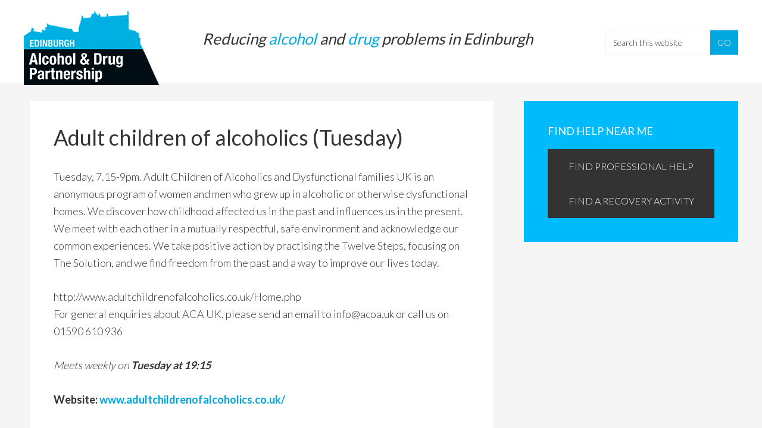

--- FILE ---
content_type: text/html; charset=UTF-8
request_url: https://www.edinburghadp.co.uk/arc-meetings/adult-children-of-alcoholics-tuesday/
body_size: 7050
content:
<!DOCTYPE html>
<html lang="en-GB">
<head >
<meta charset="UTF-8" />
<meta name="viewport" content="width=device-width, initial-scale=1" />
<title>Adult children of alcoholics (Tuesday)</title>
<meta name='robots' content='max-image-preview:large' />

			<style type="text/css">
				.slide-excerpt { width: 40%; }
				.slide-excerpt { bottom: 0; }
				.slide-excerpt { left: 0; }
				.flexslider { max-width: 800px; max-height: 400px; }
				.slide-image { max-height: 400px; }
			</style>
			<style type="text/css">
				@media only screen
				and (min-device-width : 320px)
				and (max-device-width : 480px) {
					.slide-excerpt { display: none !important; }
				}
			</style> <link rel='dns-prefetch' href='//fonts.googleapis.com' />
<link rel='dns-prefetch' href='//s.w.org' />
<link rel="alternate" type="application/rss+xml" title="Edinburgh Alcohol and Drugs Partnership &raquo; Feed" href="https://www.edinburghadp.co.uk/feed/" />
<link rel="alternate" type="application/rss+xml" title="Edinburgh Alcohol and Drugs Partnership &raquo; Comments Feed" href="https://www.edinburghadp.co.uk/comments/feed/" />
<link rel="alternate" type="text/calendar" title="Edinburgh Alcohol and Drugs Partnership &raquo; iCal Feed" href="https://www.edinburghadp.co.uk/eadp-events/?ical=1" />
<link rel="alternate" type="application/rss+xml" title="Edinburgh Alcohol and Drugs Partnership &raquo; Adult children of alcoholics (Tuesday) Comments Feed" href="https://www.edinburghadp.co.uk/arc-meetings/adult-children-of-alcoholics-tuesday/feed/" />
<link rel="canonical" href="https://www.edinburghadp.co.uk/arc-meetings/adult-children-of-alcoholics-tuesday/" />
<script type="text/javascript">
window._wpemojiSettings = {"baseUrl":"https:\/\/s.w.org\/images\/core\/emoji\/14.0.0\/72x72\/","ext":".png","svgUrl":"https:\/\/s.w.org\/images\/core\/emoji\/14.0.0\/svg\/","svgExt":".svg","source":{"concatemoji":"https:\/\/www.edinburghadp.co.uk\/wp-includes\/js\/wp-emoji-release.min.js?ver=6.0.11"}};
/*! This file is auto-generated */
!function(e,a,t){var n,r,o,i=a.createElement("canvas"),p=i.getContext&&i.getContext("2d");function s(e,t){var a=String.fromCharCode,e=(p.clearRect(0,0,i.width,i.height),p.fillText(a.apply(this,e),0,0),i.toDataURL());return p.clearRect(0,0,i.width,i.height),p.fillText(a.apply(this,t),0,0),e===i.toDataURL()}function c(e){var t=a.createElement("script");t.src=e,t.defer=t.type="text/javascript",a.getElementsByTagName("head")[0].appendChild(t)}for(o=Array("flag","emoji"),t.supports={everything:!0,everythingExceptFlag:!0},r=0;r<o.length;r++)t.supports[o[r]]=function(e){if(!p||!p.fillText)return!1;switch(p.textBaseline="top",p.font="600 32px Arial",e){case"flag":return s([127987,65039,8205,9895,65039],[127987,65039,8203,9895,65039])?!1:!s([55356,56826,55356,56819],[55356,56826,8203,55356,56819])&&!s([55356,57332,56128,56423,56128,56418,56128,56421,56128,56430,56128,56423,56128,56447],[55356,57332,8203,56128,56423,8203,56128,56418,8203,56128,56421,8203,56128,56430,8203,56128,56423,8203,56128,56447]);case"emoji":return!s([129777,127995,8205,129778,127999],[129777,127995,8203,129778,127999])}return!1}(o[r]),t.supports.everything=t.supports.everything&&t.supports[o[r]],"flag"!==o[r]&&(t.supports.everythingExceptFlag=t.supports.everythingExceptFlag&&t.supports[o[r]]);t.supports.everythingExceptFlag=t.supports.everythingExceptFlag&&!t.supports.flag,t.DOMReady=!1,t.readyCallback=function(){t.DOMReady=!0},t.supports.everything||(n=function(){t.readyCallback()},a.addEventListener?(a.addEventListener("DOMContentLoaded",n,!1),e.addEventListener("load",n,!1)):(e.attachEvent("onload",n),a.attachEvent("onreadystatechange",function(){"complete"===a.readyState&&t.readyCallback()})),(e=t.source||{}).concatemoji?c(e.concatemoji):e.wpemoji&&e.twemoji&&(c(e.twemoji),c(e.wpemoji)))}(window,document,window._wpemojiSettings);
</script>
<style type="text/css">
img.wp-smiley,
img.emoji {
	display: inline !important;
	border: none !important;
	box-shadow: none !important;
	height: 1em !important;
	width: 1em !important;
	margin: 0 0.07em !important;
	vertical-align: -0.1em !important;
	background: none !important;
	padding: 0 !important;
}
</style>
	<link rel='stylesheet' id='openacalendar-events-widget-css'  href='https://www.edinburghadp.co.uk/wp-content/plugins/openacalendar/css/listeventswidget.css?ver=6.0.11' type='text/css' media='all' />
<link rel='stylesheet' id='tribe-events-pro-mini-calendar-block-styles-css'  href='https://www.edinburghadp.co.uk/wp-content/plugins/events-calendar-pro/src/resources/css/tribe-events-pro-mini-calendar-block.min.css?ver=5.14.4' type='text/css' media='all' />
<link rel='stylesheet' id='eadp-css'  href='https://www.edinburghadp.co.uk/wp-content/themes/eadp/style.css?ver=2.2.2' type='text/css' media='all' />
<link rel='stylesheet' id='mediaelement-css'  href='https://www.edinburghadp.co.uk/wp-includes/js/mediaelement/mediaelementplayer-legacy.min.css?ver=4.2.16' type='text/css' media='all' />
<link rel='stylesheet' id='wp-mediaelement-css'  href='https://www.edinburghadp.co.uk/wp-includes/js/mediaelement/wp-mediaelement.min.css?ver=6.0.11' type='text/css' media='all' />
<link rel='stylesheet' id='view_editor_gutenberg_frontend_assets-css'  href='https://www.edinburghadp.co.uk/wp-content/plugins/toolset-blocks/public/css/views-frontend.css?ver=3.6.3' type='text/css' media='all' />
<style id='view_editor_gutenberg_frontend_assets-inline-css' type='text/css'>
.wpv-sort-list-dropdown.wpv-sort-list-dropdown-style-default > span.wpv-sort-list,.wpv-sort-list-dropdown.wpv-sort-list-dropdown-style-default .wpv-sort-list-item {border-color: #cdcdcd;}.wpv-sort-list-dropdown.wpv-sort-list-dropdown-style-default .wpv-sort-list-item a {color: #444;background-color: #fff;}.wpv-sort-list-dropdown.wpv-sort-list-dropdown-style-default a:hover,.wpv-sort-list-dropdown.wpv-sort-list-dropdown-style-default a:focus {color: #000;background-color: #eee;}.wpv-sort-list-dropdown.wpv-sort-list-dropdown-style-default .wpv-sort-list-item.wpv-sort-list-current a {color: #000;background-color: #eee;}
.wpv-sort-list-dropdown.wpv-sort-list-dropdown-style-default > span.wpv-sort-list,.wpv-sort-list-dropdown.wpv-sort-list-dropdown-style-default .wpv-sort-list-item {border-color: #cdcdcd;}.wpv-sort-list-dropdown.wpv-sort-list-dropdown-style-default .wpv-sort-list-item a {color: #444;background-color: #fff;}.wpv-sort-list-dropdown.wpv-sort-list-dropdown-style-default a:hover,.wpv-sort-list-dropdown.wpv-sort-list-dropdown-style-default a:focus {color: #000;background-color: #eee;}.wpv-sort-list-dropdown.wpv-sort-list-dropdown-style-default .wpv-sort-list-item.wpv-sort-list-current a {color: #000;background-color: #eee;}.wpv-sort-list-dropdown.wpv-sort-list-dropdown-style-grey > span.wpv-sort-list,.wpv-sort-list-dropdown.wpv-sort-list-dropdown-style-grey .wpv-sort-list-item {border-color: #cdcdcd;}.wpv-sort-list-dropdown.wpv-sort-list-dropdown-style-grey .wpv-sort-list-item a {color: #444;background-color: #eeeeee;}.wpv-sort-list-dropdown.wpv-sort-list-dropdown-style-grey a:hover,.wpv-sort-list-dropdown.wpv-sort-list-dropdown-style-grey a:focus {color: #000;background-color: #e5e5e5;}.wpv-sort-list-dropdown.wpv-sort-list-dropdown-style-grey .wpv-sort-list-item.wpv-sort-list-current a {color: #000;background-color: #e5e5e5;}
.wpv-sort-list-dropdown.wpv-sort-list-dropdown-style-default > span.wpv-sort-list,.wpv-sort-list-dropdown.wpv-sort-list-dropdown-style-default .wpv-sort-list-item {border-color: #cdcdcd;}.wpv-sort-list-dropdown.wpv-sort-list-dropdown-style-default .wpv-sort-list-item a {color: #444;background-color: #fff;}.wpv-sort-list-dropdown.wpv-sort-list-dropdown-style-default a:hover,.wpv-sort-list-dropdown.wpv-sort-list-dropdown-style-default a:focus {color: #000;background-color: #eee;}.wpv-sort-list-dropdown.wpv-sort-list-dropdown-style-default .wpv-sort-list-item.wpv-sort-list-current a {color: #000;background-color: #eee;}.wpv-sort-list-dropdown.wpv-sort-list-dropdown-style-grey > span.wpv-sort-list,.wpv-sort-list-dropdown.wpv-sort-list-dropdown-style-grey .wpv-sort-list-item {border-color: #cdcdcd;}.wpv-sort-list-dropdown.wpv-sort-list-dropdown-style-grey .wpv-sort-list-item a {color: #444;background-color: #eeeeee;}.wpv-sort-list-dropdown.wpv-sort-list-dropdown-style-grey a:hover,.wpv-sort-list-dropdown.wpv-sort-list-dropdown-style-grey a:focus {color: #000;background-color: #e5e5e5;}.wpv-sort-list-dropdown.wpv-sort-list-dropdown-style-grey .wpv-sort-list-item.wpv-sort-list-current a {color: #000;background-color: #e5e5e5;}.wpv-sort-list-dropdown.wpv-sort-list-dropdown-style-blue > span.wpv-sort-list,.wpv-sort-list-dropdown.wpv-sort-list-dropdown-style-blue .wpv-sort-list-item {border-color: #0099cc;}.wpv-sort-list-dropdown.wpv-sort-list-dropdown-style-blue .wpv-sort-list-item a {color: #444;background-color: #cbddeb;}.wpv-sort-list-dropdown.wpv-sort-list-dropdown-style-blue a:hover,.wpv-sort-list-dropdown.wpv-sort-list-dropdown-style-blue a:focus {color: #000;background-color: #95bedd;}.wpv-sort-list-dropdown.wpv-sort-list-dropdown-style-blue .wpv-sort-list-item.wpv-sort-list-current a {color: #000;background-color: #95bedd;}
</style>
<link rel='stylesheet' id='widgetopts-styles-css'  href='https://www.edinburghadp.co.uk/wp-content/plugins/widget-options/assets/css/widget-options.css?ver=4.1.3' type='text/css' media='all' />
<link rel='stylesheet' id='wc-shortcodes-style-css'  href='https://www.edinburghadp.co.uk/wp-content/plugins/wc-shortcodes/public/assets/css/style.css?ver=3.46' type='text/css' media='all' />
<link rel='stylesheet' id='google-fonts-css'  href='//fonts.googleapis.com/css?family=Lato%3A300%2C400%2C700&#038;ver=2.2.2' type='text/css' media='all' />
<link rel='stylesheet' id='simple-social-icons-font-css'  href='https://www.edinburghadp.co.uk/wp-content/plugins/simple-social-icons/css/style.css?ver=4.0.0' type='text/css' media='all' />
<link rel='stylesheet' id='toolset-maps-fixes-css'  href='//www.edinburghadp.co.uk/wp-content/plugins/toolset-maps/resources/css/toolset_maps_fixes.css?ver=2.0.12' type='text/css' media='all' />
<link rel='stylesheet' id='genesis-overrides-css-css'  href='https://www.edinburghadp.co.uk/wp-content/plugins/toolset-blocks/vendor/toolset/toolset-theme-settings/res/css/themes/genesis-overrides.css?ver=1.5.2' type='text/css' media='screen' />
<link rel='stylesheet' id='wordpresscanvas-font-awesome-css'  href='https://www.edinburghadp.co.uk/wp-content/plugins/wc-shortcodes/public/assets/css/font-awesome.min.css?ver=4.7.0' type='text/css' media='all' />
<link rel='stylesheet' id='slider_styles-css'  href='https://www.edinburghadp.co.uk/wp-content/plugins/genesis-responsive-slider/assets/style.css?ver=1.0.1' type='text/css' media='all' />
<script type='text/javascript' src='https://www.edinburghadp.co.uk/wp-content/plugins/toolset-blocks/vendor/toolset/common-es/public/toolset-common-es-frontend.js?ver=163000' id='toolset-common-es-frontend-js'></script>
<script type='text/javascript' src='https://www.edinburghadp.co.uk/wp-includes/js/jquery/jquery.min.js?ver=3.6.0' id='jquery-core-js'></script>
<script type='text/javascript' src='https://www.edinburghadp.co.uk/wp-includes/js/jquery/jquery-migrate.min.js?ver=3.3.2' id='jquery-migrate-js'></script>
<script type='text/javascript' src='https://www.edinburghadp.co.uk/wp-content/themes/eadp/js/responsive-menu.js?ver=1.0.0' id='enterprise-responsive-menu-js'></script>
<link rel="https://api.w.org/" href="https://www.edinburghadp.co.uk/wp-json/" /><link rel="EditURI" type="application/rsd+xml" title="RSD" href="https://www.edinburghadp.co.uk/xmlrpc.php?rsd" />
<link rel="alternate" type="application/json+oembed" href="https://www.edinburghadp.co.uk/wp-json/oembed/1.0/embed?url=https%3A%2F%2Fwww.edinburghadp.co.uk%2Farc-meetings%2Fadult-children-of-alcoholics-tuesday%2F" />
<link rel="alternate" type="text/xml+oembed" href="https://www.edinburghadp.co.uk/wp-json/oembed/1.0/embed?url=https%3A%2F%2Fwww.edinburghadp.co.uk%2Farc-meetings%2Fadult-children-of-alcoholics-tuesday%2F&#038;format=xml" />
<!-- Start Fluid Video Embeds Style Tag -->
<style type="text/css">
/* Fluid Video Embeds */
.fve-video-wrapper {
    position: relative;
    overflow: hidden;
    height: 0;
    background-color: transparent;
    padding-bottom: 56.25%;
    margin: 0.5em 0;
}
.fve-video-wrapper iframe,
.fve-video-wrapper object,
.fve-video-wrapper embed {
    position: absolute;
    display: block;
    top: 0;
    left: 0;
    width: 100%;
    height: 100%;
}
.fve-video-wrapper a.hyperlink-image {
    position: relative;
    display: none;
}
.fve-video-wrapper a.hyperlink-image img {
    position: relative;
    z-index: 2;
    width: 100%;
}
.fve-video-wrapper a.hyperlink-image .fve-play-button {
    position: absolute;
    left: 35%;
    top: 35%;
    right: 35%;
    bottom: 35%;
    z-index: 3;
    background-color: rgba(40, 40, 40, 0.75);
    background-size: 100% 100%;
    border-radius: 10px;
}
.fve-video-wrapper a.hyperlink-image:hover .fve-play-button {
    background-color: rgba(0, 0, 0, 0.85);
}
</style>
<!-- End Fluid Video Embeds Style Tag -->
<meta name="tec-api-version" content="v1"><meta name="tec-api-origin" content="https://www.edinburghadp.co.uk"><link rel="alternate" href="https://www.edinburghadp.co.uk/wp-json/tribe/events/v1/" /><link rel="icon" href="https://www.edinburghadp.co.uk/wp-content/themes/eadp/images/favicon.ico" />
<link rel="pingback" href="https://www.edinburghadp.co.uk/xmlrpc.php" />
<script>
  (function(i,s,o,g,r,a,m){i['GoogleAnalyticsObject']=r;i[r]=i[r]||function(){
  (i[r].q=i[r].q||[]).push(arguments)},i[r].l=1*new Date();a=s.createElement(o),
  m=s.getElementsByTagName(o)[0];a.async=1;a.src=g;m.parentNode.insertBefore(a,m)
  })(window,document,'script','https://www.google-analytics.com/analytics.js','ga');

  ga('create', 'UA-90967816-1', 'auto');
  ga('send', 'pageview');

</script> <script> window.addEventListener("load",function(){ var c={script:false,link:false}; function ls(s) { if(!['script','link'].includes(s)||c[s]){return;}c[s]=true; var d=document,f=d.getElementsByTagName(s)[0],j=d.createElement(s); if(s==='script'){j.async=true;j.src='https://www.edinburghadp.co.uk/wp-content/plugins/toolset-blocks/vendor/toolset/blocks/public/js/frontend.js?v=1.6.2';}else{ j.rel='stylesheet';j.href='https://www.edinburghadp.co.uk/wp-content/plugins/toolset-blocks/vendor/toolset/blocks/public/css/style.css?v=1.6.2';} f.parentNode.insertBefore(j, f); }; function ex(){ls('script');ls('link')} window.addEventListener("scroll", ex, {once: true}); if (('IntersectionObserver' in window) && ('IntersectionObserverEntry' in window) && ('intersectionRatio' in window.IntersectionObserverEntry.prototype)) { var i = 0, fb = document.querySelectorAll("[class^='tb-']"), o = new IntersectionObserver(es => { es.forEach(e => { o.unobserve(e.target); if (e.intersectionRatio > 0) { ex();o.disconnect();}else{ i++;if(fb.length>i){o.observe(fb[i])}} }) }); if (fb.length) { o.observe(fb[i]) } } }) </script>
	<noscript>
		<link rel="stylesheet" href="https://www.edinburghadp.co.uk/wp-content/plugins/toolset-blocks/vendor/toolset/blocks/public/css/style.css">
	</noscript></head>
<body class="arc-meetings-template-default single single-arc-meetings postid-4616 tribe-no-js wc-shortcodes-font-awesome-enabled header-image content-sidebar genesis-breadcrumbs-hidden genesis-footer-widgets-hidden views-template-single-meeting" itemscope itemtype="https://schema.org/WebPage"><div class="site-container"><ul class="genesis-skip-link"><li><a href="#genesis-content" class="screen-reader-shortcut"> Skip to main content</a></li><li><a href="#genesis-sidebar-primary" class="screen-reader-shortcut"> Skip to primary sidebar</a></li></ul><header class="site-header" itemscope itemtype="https://schema.org/WPHeader"><div class="wrap"><div class="title-area"><p class="site-title" itemprop="headline"><a href="https://www.edinburghadp.co.uk/">Edinburgh Alcohol and Drugs Partnership</a></p><p class="site-description" itemprop="description">Supporting Drug and Alcohol recovery in Edinburgh</p></div><div class="widget-area header-widget-area"><section id="search-4" class="widget-odd widget-first widget-1 widget widget_search"><div class="widget-wrap"><form class="search-form" method="get" action="https://www.edinburghadp.co.uk/" role="search" itemprop="potentialAction" itemscope itemtype="https://schema.org/SearchAction"><label class="search-form-label screen-reader-text" for="searchform-1">Search this website</label><input class="search-form-input" type="search" name="s" id="searchform-1" placeholder="Search this website" itemprop="query-input"><input class="search-form-submit" type="submit" value="Go"><meta content="https://www.edinburghadp.co.uk/?s={s}" itemprop="target"></form></div></section>
<section id="text-2" class="widget-even widget-last widget-2 widget widget_text"><div class="widget-wrap">			<div class="textwidget"><h3>Reducing <span class="eadp-blue">alcohol</span> and <span class="eadp-blue">drug</span> problems in Edinburgh</h3></div>
		</div></section>
</div></div></header><div class="site-inner"><div class="content-sidebar-wrap"><main class="content" id="genesis-content"><article class="post-4616 arc-meetings type-arc-meetings status-publish weekday-tuesday entry" aria-label="Adult children of alcoholics (Tuesday)" itemscope itemtype="https://schema.org/CreativeWork"><header class="entry-header"><h1 class="entry-title" itemprop="headline">Adult children of alcoholics (Tuesday)</h1>
</header><div class="entry-content" itemprop="text"><div class="eadp-meeting-single"><p>Tuesday, 7.15-9pm. Adult Children of Alcoholics and Dysfunctional families UK is an anonymous program of women and men who grew up in alcoholic or otherwise dysfunctional homes. We discover how childhood affected us in the past and influences us in the present. We meet with each other in a mutually respectful, safe environment and acknowledge our common experiences. We take positive action by practising the Twelve Steps, focusing on The Solution, and we find freedom from the past and a way to improve our lives today. </p>
<p> http://www.adultchildrenofalcoholics.co.uk/Home.php <br /> For general enquiries about ACA UK, please send an email to info@acoa.uk or call us on 01590 610 936</p>


<i>Meets weekly on <strong>Tuesday at 19:15</strong></i>
  <br><br>
  <ul>
  
  
	<li><strong>Website:</strong> <a href="http://www.adultchildrenofalcoholics.co.uk/" title="www.adultchildrenofalcoholics.co.uk/" target="_blank" rel="noopener">www.adultchildrenofalcoholics.co.uk/</a></li>
</ul>
<div class="eadp-meeting-map">
<div id="js-wpv-addon-maps-render-map-5" style="width:100%; height:300px;" class="wpv-addon-maps-render js-wpv-addon-maps-render js-wpv-addon-maps-render-map-5 " data-map="map-5" data-generalzoom="5" data-generalcenterlat="0" data-generalcenterlon="0" data-fitbounds="on" data-singlezoom="14" data-singlecenter="on" data-maptype="roadmap" data-showlayerinterests="false" data-markericon="" data-markericonhover="" data-draggable="on" data-scrollwheel="off" data-doubleclickzoom="on" data-maptypecontrol="on" data-fullscreencontrol="on" data-zoomcontrol="on" data-streetviewcontrol="on" data-backgroundcolor="" data-cluster="off" data-clustergridsize="60" data-clustermaxzoom="" data-clusterclickzoom="on" data-clusterminsize="2" data-stylejson="//www.edinburghadp.co.uk/wp-content/plugins/toolset-maps/resources/json/Standard.json" data-spiderfy="off" data-streetview="off" data-markerid="" data-location="" data-lat="0" data-long="0" data-heading="" data-pitch=""></div>
<div style="display:none" class="wpv-addon-maps-marker js-wpv-addon-maps-marker js-wpv-addon-maps-marker-marker-4493 js-wpv-addon-maps-markerfor-map-5" data-marker="marker-4493" data-markertitle="St Catherine’s Convent" data-markerfor="map-5" data-markerlat="55.9442388" data-markerlon="-3.1993349" data-markericon="" data-markericonhover="" data-streetview="no" data-fromview=""></div>
</div>
  
  <h3>Venue</h3>
<h4><a href="https://www.edinburghadp.co.uk/arc-venue/arcv-619/">St Catherine’s Convent</a></h4>
<div class="entry-content"></div>
<address>4 Lauriston Gardens,<br />Edinburgh EH3 9HH</address>
<ul>
  
  
  
</ul>
  
<h3>Organising group:</h3>
<h4><a href="https://www.edinburghadp.co.uk/arc-groups/group-36/">Other Groups</a></h4>
<div class="entry-content"></div>

<ul>  
  
  
  
</ul>
  
  <a href="/meetings"><button>Back to find a meeting</button></a>
  
</div></div><footer class="entry-footer"></footer></article></main><aside class="sidebar sidebar-primary widget-area" role="complementary" aria-label="Primary Sidebar" itemscope itemtype="https://schema.org/WPSideBar" id="genesis-sidebar-primary"><h2 class="genesis-sidebar-title screen-reader-text">Primary Sidebar</h2><section id="spot-9" class="widget-odd widget-first widget-1 eadp-find widget spot"><div class="widget-wrap"><h3 class="widgettitle widget-title">FInd help near me</h3>
<a href="/information-advice-support/professionally-run-services/find-a-service/"><button class="find-help-widget">Find professional help</button></a>

<a href="/meetings/"><button class="find-help-widget">Find a recovery activity</button></a></div></section>
</aside></div></div><div class="footer-header widget-area"><div class="wrap"><section id="spot-6" class="widget-odd widget-last widget-first widget-1 eadp-logos widget spot"><div class="widget-wrap"><h3 class="widgettitle widget-title">Logos</h3>
						<div class="wc-shortcodes-row wc-shortcodes-item wc-shortcodes-clearfix"><div class="wc-shortcodes-column wc-shortcodes-content wc-shortcodes-one-third wc-shortcodes-column-first ">

<a href="https://www.edinburgh.gov.uk/" target="_blank"><img loading="lazy" class="aligncenter wp-image-96" src="/wp-content/uploads/2016/05/ecc-e1464704366589.png" alt="ecc" width="187" height="70" /></a>

</div><div class="wc-shortcodes-column wc-shortcodes-content wc-shortcodes-one-third wc-shortcodes-column- ">

<a href="http://www.nhslothian.scot.nhs.uk/Pages/default.aspx" target="_blank"><img loading="lazy" class="aligncenter wp-image-97" src="/wp-content/uploads/2016/05/nhs.png" alt="nhs" width="70" height="70" /></a>

</div><div class="wc-shortcodes-column wc-shortcodes-content wc-shortcodes-one-third wc-shortcodes-column- ">

<a href="http://www.scotland.police.uk/" target="_blank"><img loading="lazy" class="aligncenter wp-image-98" src="/wp-content/uploads/2016/05/police-scotland-e1464704399480.png" alt="police-scotland" width="170" height="70" /></a>

</div><div class="wc-shortcodes-column wc-shortcodes-content wc-shortcodes-one-third wc-shortcodes-column- ">

<a href="http://www.sps.gov.uk/default.aspx" target="_blank"><img loading="lazy" class="aligncenter wp-image-2778" src="/wp-content/uploads/2016/12/scottish-prison-service-logo.png" width="70" height="70" srcset="https://www.edinburghadp.co.uk/wp-content/uploads/2016/12/scottish-prison-service-logo.png 200w, https://www.edinburghadp.co.uk/wp-content/uploads/2016/12/scottish-prison-service-logo-150x150.png 150w" sizes="(max-width: 70px) 100vw, 70px" /></a>

</div><div class="wc-shortcodes-column wc-shortcodes-content wc-shortcodes-one-third wc-shortcodes-column-last ">

<a href="http://www.evoc.org.uk/" target="_blank"><img loading="lazy" class="aligncenter wp-image-2777" src="/wp-content/uploads/2016/12/evoc_logo_2-300x142.jpeg" width="138" height="65" srcset="https://www.edinburghadp.co.uk/wp-content/uploads/2016/12/evoc_logo_2-300x142.jpeg 300w, https://www.edinburghadp.co.uk/wp-content/uploads/2016/12/evoc_logo_2.jpeg 498w" sizes="(max-width: 138px) 100vw, 138px" /></a>

</div></div>					</div></section>
</div></div><footer class="site-footer" itemscope itemtype="https://schema.org/WPFooter"><div class="wrap"><div class="footer-menu"><div class="menu-footer-container"><ul id="menu-footer" class="menu"><li id="menu-item-41" class="menu-item menu-item-type-post_type menu-item-object-page menu-item-41"><a href="https://www.edinburghadp.co.uk/terms-and-conditions/" itemprop="url">Terms and conditions</a></li>
<li id="menu-item-42" class="menu-item menu-item-type-post_type menu-item-object-page menu-item-42"><a href="https://www.edinburghadp.co.uk/freedom-of-information/" itemprop="url">Freedom of Information</a></li>
<li id="menu-item-44" class="menu-item menu-item-type-post_type menu-item-object-page menu-item-44"><a href="https://www.edinburghadp.co.uk/sitemap/" itemprop="url">Sitemap</a></li>
<li id="menu-item-43" class="menu-item menu-item-type-post_type menu-item-object-page menu-item-43"><a href="https://www.edinburghadp.co.uk/accessibility/" itemprop="url">Accessibility</a></li>
</ul></div></div>

<p>Copyright &#x000A9;&nbsp;2026 Edinburgh Drug and Alcohol Partnership &middot; Site built by <a href="graphics.coop">graphics.coop</a> &middot; Powered by <a href="https://wordpress.org/">WordPress</a> </p></div></footer></div>
<script type="text/javascript">
const wpvCtHead = document.getElementsByTagName( "head" )[ 0 ];
const wpvCtExtraCss = document.createElement( "style" );
wpvCtExtraCss.textContent = '/* ----------------------------------------- *//* Content Template: single-meeting - start *//* ----------------------------------------- */.eadp-meeting-map { 	margin: 20px 0; }.eadp-meeting-single ul {margin-left: 0;}.eadp-meeting-single ul li {   list-style-type: none; }/* ----------------------------------------- *//* Content Template: single-meeting - end *//* ----------------------------------------- */';
wpvCtHead.appendChild( wpvCtExtraCss );
</script>
		<script>
		( function ( body ) {
			'use strict';
			body.className = body.className.replace( /\btribe-no-js\b/, 'tribe-js' );
		} )( document.body );
		</script>
		<script type='text/javascript'>jQuery(document).ready(function($) {$(".flexslider").flexslider({controlsContainer: "#genesis-responsive-slider",animation: "slide",directionNav: 1,controlNav: 1,animationDuration: 800,slideshowSpeed: 4000    });  });</script><style type="text/css" media="screen"></style><script> /* <![CDATA[ */var tribe_l10n_datatables = {"aria":{"sort_ascending":": activate to sort column ascending","sort_descending":": activate to sort column descending"},"length_menu":"Show _MENU_ entries","empty_table":"No data available in table","info":"Showing _START_ to _END_ of _TOTAL_ entries","info_empty":"Showing 0 to 0 of 0 entries","info_filtered":"(filtered from _MAX_ total entries)","zero_records":"No matching records found","search":"Search:","all_selected_text":"All items on this page were selected. ","select_all_link":"Select all pages","clear_selection":"Clear Selection.","pagination":{"all":"All","next":"Next","previous":"Previous"},"select":{"rows":{"0":"","_":": Selected %d rows","1":": Selected 1 row"}},"datepicker":{"dayNames":["Sunday","Monday","Tuesday","Wednesday","Thursday","Friday","Saturday"],"dayNamesShort":["Sun","Mon","Tue","Wed","Thu","Fri","Sat"],"dayNamesMin":["S","M","T","W","T","F","S"],"monthNames":["January","February","March","April","May","June","July","August","September","October","November","December"],"monthNamesShort":["January","February","March","April","May","June","July","August","September","October","November","December"],"monthNamesMin":["Jan","Feb","Mar","Apr","May","Jun","Jul","Aug","Sep","Oct","Nov","Dec"],"nextText":"Next","prevText":"Prev","currentText":"Today","closeText":"Done","today":"Today","clear":"Clear"}};/* ]]> */ </script><script type='text/javascript' src='https://www.edinburghadp.co.uk/wp-includes/js/imagesloaded.min.js?ver=4.1.4' id='imagesloaded-js'></script>
<script type='text/javascript' src='https://www.edinburghadp.co.uk/wp-includes/js/masonry.min.js?ver=4.2.2' id='masonry-js'></script>
<script type='text/javascript' src='https://www.edinburghadp.co.uk/wp-includes/js/jquery/jquery.masonry.min.js?ver=3.1.2b' id='jquery-masonry-js'></script>
<script type='text/javascript' id='wc-shortcodes-rsvp-js-extra'>
/* <![CDATA[ */
var WCShortcodes = {"ajaxurl":"https:\/\/www.edinburghadp.co.uk\/wp-admin\/admin-ajax.php"};
/* ]]> */
</script>
<script type='text/javascript' src='https://www.edinburghadp.co.uk/wp-content/plugins/wc-shortcodes/public/assets/js/rsvp.js?ver=3.46' id='wc-shortcodes-rsvp-js'></script>
<script type='text/javascript' src='https://www.edinburghadp.co.uk/wp-includes/js/comment-reply.min.js?ver=6.0.11' id='comment-reply-js'></script>
<script type='text/javascript' src='https://www.edinburghadp.co.uk/wp-includes/js/hoverIntent.min.js?ver=1.10.2' id='hoverIntent-js'></script>
<script type='text/javascript' src='https://www.edinburghadp.co.uk/wp-content/themes/genesis/lib/js/menu/superfish.min.js?ver=1.7.10' id='superfish-js'></script>
<script type='text/javascript' src='https://www.edinburghadp.co.uk/wp-content/themes/genesis/lib/js/menu/superfish.args.min.js?ver=3.4.0' id='superfish-args-js'></script>
<script type='text/javascript' src='https://www.edinburghadp.co.uk/wp-content/themes/genesis/lib/js/skip-links.min.js?ver=3.4.0' id='skip-links-js'></script>
<script type='text/javascript' src='https://www.edinburghadp.co.uk/wp-content/plugins/genesis-responsive-slider/assets/js/jquery.flexslider.js?ver=1.0.1' id='flexslider-js'></script>
<script src='https://www.edinburghadp.co.uk/wp-content/plugins/the-events-calendar/common/src/resources/js/underscore-before.js'></script>
<script type='text/javascript' src='https://www.edinburghadp.co.uk/wp-includes/js/underscore.min.js?ver=1.13.3' id='underscore-js'></script>
<script src='https://www.edinburghadp.co.uk/wp-content/plugins/the-events-calendar/common/src/resources/js/underscore-after.js'></script>
<script type='text/javascript' id='views-addon-maps-script-js-extra'>
/* <![CDATA[ */
var views_addon_maps_i10n = {"marker_default_url":"\/\/www.edinburghadp.co.uk\/wp-content\/plugins\/toolset-maps\/resources\/images\/spotlight-poi.png","cluster_default_imagePath":"\/\/www.edinburghadp.co.uk\/wp-content\/plugins\/toolset-maps\/resources\/images\/clusterer\/m","marker_not_found_warning":"Toolset Maps: Street View from marker requested for map: %s but marker not found.","api_used":"google","azure_api_key":"","google_api_key":"AIzaSyB4zVy0fe8ooJJ9CTIHHQO7Ei6mWsq_whQ","ajaxurl":"https:\/\/www.edinburghadp.co.uk\/wp-admin\/admin-ajax.php"};
/* ]]> */
</script>
<script type='text/javascript' src='//www.edinburghadp.co.uk/wp-content/plugins/toolset-maps/resources/js/wpv_addon_maps.js?ver=2.0.12' id='views-addon-maps-script-js'></script>
</body></html>


--- FILE ---
content_type: text/css; charset=UTF-8
request_url: https://www.edinburghadp.co.uk/wp-content/plugins/openacalendar/css/listeventswidget.css?ver=6.0.11
body_size: -533
content:
.OpenACalendarWidgetListEventsEvent {
	padding-bottom: 10px;
}




--- FILE ---
content_type: text/css; charset=UTF-8
request_url: https://www.edinburghadp.co.uk/wp-content/themes/eadp/style.css?ver=2.2.2
body_size: 140
content:
/*
	Theme Name: eadp
	Theme URI: http://www.graphics.coop
	Description: This is a child theme created for the Genesis Framework.
	Author: Your graphics.coop
	Author URI: http://www.graphics.coop

	Version: 1.0
	
	Tags: custom-background, custom-header, featured-images, threaded-comments, two-columns
	
	Template: genesis
	Template Version: 2.2.2

	License: GNU General Public License v2.0
	License URI: http://www.opensource.org/licenses/gpl-license.php
*/


/* # Table of Contents
- Colours
- HTML5 Reset
	- Baseline Normalize
	- Box Sizing
	- Float Clearing
- Defaults
- Typography
	- Headings
	- Titles
- Objects
	- Gallery
	- Forms
	- Tables
- Structure and Layout
	- Site Containers
	- Column Widths and Positions
	- Column Classes
- Common Classes
	- Avatar
	- Genesis
	- Search Form
	- WordPress
- Widgets
	- Featured Content
	  Plugins
		- Genesis eNews Extended
		- Jetpack
- Site Header
	- Title Area
	- Widget Area
- Site Navigation
	- Accessible Menu
	- Site Header Navigation
	- Primary Navigation
	- Secondary Navigation
- Content Area
	- Entries
	- Entry Meta
	- Pagination
	- Comments
- Sidebars
- Footer Widgets
- Site Footer
- Media Queries
	- Retina Display
	- Max-width: 1200px
	- Max-width: 960px
	- Max-width: 800px
- Print Styles
- Accessibility
	- Screen Reader Text
	- Skip Links
*/

@import url('css/main.css');





--- FILE ---
content_type: text/css; charset=UTF-8
request_url: https://www.edinburghadp.co.uk/wp-content/themes/eadp/css/main.css
body_size: 6173
content:
html{font-family:sans-serif;-ms-text-size-adjust:100%;-webkit-text-size-adjust:100%}body{margin:0}article,aside,details,figcaption,figure,footer,header,hgroup,main,nav,section,summary{display:block}audio,canvas,progress,video{display:inline-block;vertical-align:baseline}audio:not([controls]){display:none;height:0}[hidden],template{display:none}a{background:0 0}a:active,a:hover{outline:0}abbr[title]{border-bottom:1px dotted}b,strong{font-weight:700}dfn{font-style:italic}h1{font-size:2em;margin:.67em 0}mark{background:#ff0;color:#333}small{font-size:80%}sub,sup{font-size:75%;line-height:0;position:relative;vertical-align:baseline}sup{top:-.5em}sub{bottom:-.25em}img{border:0}svg:not(:root){overflow:hidden}figure{margin:1em 40px}hr{-moz-box-sizing:content-box;box-sizing:content-box;height:0}pre{overflow:auto}code,kbd,pre,samp{font-family:monospace,monospace;font-size:1em}button,input,optgroup,select,textarea{color:inherit;font:inherit;margin:0}button{overflow:visible}button,select{text-transform:none}button,html input[type=button],input[type=reset],input[type=submit]{-webkit-appearance:button;cursor:pointer}button[disabled],html input[disabled]{cursor:default}button::-moz-focus-inner,input::-moz-focus-inner{border:0;padding:0}input{line-height:normal}input[type=checkbox],input[type=radio]{box-sizing:border-box;padding:0}input[type=number]::-webkit-inner-spin-button,input[type=number]::-webkit-outer-spin-button{height:auto}input[type=search]{-webkit-appearance:textfield;-moz-box-sizing:content-box;-webkit-box-sizing:content-box;box-sizing:content-box}input[type=search]::-webkit-search-cancel-button,input[type=search]::-webkit-search-decoration{-webkit-appearance:none}fieldset{border:1px solid silver;margin:0 2px;padding:0.35em 0.625em 0.75em}legend{border:0;padding:0}textarea{overflow:auto}optgroup{font-weight:700}table{border-collapse:collapse;border-spacing:0}td,th{padding:0}html,input[type="search"]{-webkit-box-sizing:border-box;-moz-box-sizing:border-box;box-sizing:border-box}*,*:before,*:after{box-sizing:inherit}.author-box:before,.clearfix:before,.entry:before,.entry-content:before,.footer-widgets:before,.nav-primary:before,.nav-secondary:before,.pagination:before,.site-container:before,.site-footer:before,.site-header:before,.site-inner:before,.wrap:before{content:" ";display:table}.author-box:after,.clearfix:after,.entry:after,.entry-content:after,.footer-widgets:after,.nav-primary:after,.nav-secondary:after,.pagination:after,.site-container:after,.site-footer:after,.site-header:after,.site-inner:after,.wrap:after{clear:both;content:" ";display:table}html{font-size:62.5%}body>div{font-size:1.8rem}body{background-color:#f5f5f5;color:#333;font-family:Lato, sans-serif;font-size:18px;font-size:1.8rem;font-weight:300;line-height:1.625;margin:0}body.home{background-color:#fff}a,button,input:focus,input[type="button"],input[type="reset"],input[type="submit"],textarea:focus,.button,.gallery img{-webkit-transition:all 0.1s ease-in-out;-moz-transition:all 0.1s ease-in-out;-ms-transition:all 0.1s ease-in-out;-o-transition:all 0.1s ease-in-out;transition:all 0.1s ease-in-out}a{color:#00a8e2;font-weight:700;text-decoration:none}a:hover,a:focus{color:#333;text-decoration:none}p{margin:0 0 28px;padding:0}ol,ul{margin:0;padding:0}li{list-style-type:none}hr{border:0;border-collapse:collapse;border-top:1px solid #ddd;clear:both;margin:1em 0}b,strong{font-weight:700}blockquote,cite,em,i{font-style:italic}blockquote{margin:40px}blockquote::before{content:"\201C";display:block;font-size:30px;font-size:3rem;height:0;left:-20px;position:relative;top:-10px}h1,h2,h3,h4,h5,h6{color:#333;font-family:Lato, sans-serif;font-weight:400;line-height:1.2;margin:0 0 10px}h1{font-size:36px;font-size:3.6rem}h2{font-size:30px;font-size:3rem}h3{font-size:24px;font-size:2.4rem}h4{font-size:20px;font-size:2rem}h5{font-size:18px;font-size:1.8rem}h6{font-size:16px;font-size:1.6rem}.archive-title{font-size:36px;font-size:3.6rem}.entry-title{font-size:36px;font-size:3.6rem}.entry-title a,.sidebar .widget-title a{color:#00a8e2}.entry-title a:hover,.entry-title a:focus{color:#0095c9}.widget-title{font-size:18px;font-size:1.8rem;margin-bottom:20px}.footer-widgets .widget-title{color:#fff}embed,iframe,img,object,video,.wp-caption{max-width:100%}img{height:auto}.featured-content img,.gallery img{width:auto}.wc-shortcodes-toggle .wc-shortcodes-toggle-trigger{background:#00bbfb none repeat scroll 0 0}.wc-shortcodes-toggle .wc-shortcodes-toggle-trigger a{color:#fff}.gallery{overflow:hidden}.gallery-item{float:left;margin:0 0 28px;text-align:center}.gallery-columns-2 .gallery-item{width:50%}.gallery-columns-3 .gallery-item{width:33%}.gallery-columns-4 .gallery-item{width:25%}.gallery-columns-5 .gallery-item{width:20%}.gallery-columns-6 .gallery-item{width:16.6666%}.gallery-columns-7 .gallery-item{width:14.2857%}.gallery-columns-8 .gallery-item{width:12.5%}.gallery-columns-9 .gallery-item{width:11.1111%}.gallery img{border:1px solid #ddd;height:auto;padding:4px}.gallery img:hover,.gallery img:focus{border:1px solid #999}input,select,textarea{background-color:#fff;border:1px solid #ddd;color:#333;font-size:18px;font-size:1.8rem;font-weight:300;padding:16px;width:100%}input:focus,textarea:focus{border:1px solid #999;outline:none}input[type="checkbox"],input[type="image"],input[type="radio"]{width:auto}::-moz-placeholder{color:#333;font-weight:300;opacity:1}::-webkit-input-placeholder{color:#333;font-weight:300}button,input[type="button"],input[type="reset"],input[type="submit"],.button,.wc-shortcodes-button{background-color:#00a8e2 !important;border:0;color:#fff;cursor:pointer;font-size:16px;font-size:1.6rem;font-weight:300;padding:16px 24px !important;text-transform:uppercase;width:auto;border:none !important}button:hover,input:hover[type="button"],input:hover[type="reset"],input:hover[type="submit"],.button:hover,.wc-shortcodes-button:hover,button:focus,input:focus[type="button"],input:focus[type="reset"],input:focus[type="submit"],.button:focus,.wc-shortcodes-button:focus{background-color:#00a0d8 !important;color:#fff}button.find-help-widget{background-color:#333 !important}button.find-help-widget:hover,button.find-help-widget:focus{background-color:#000 !important}.entry-content .button:hover,.entry-content .button:focus{color:#fff}.footer-widgets button,.footer-widgets input[type="button"],.footer-widgets input[type="reset"],.footer-widgets input[type="submit"],.footer-widgets .button{background-color:#c3251d;color:#fff}.footer-widgets button:hover,.footer-widgets input:hover[type="button"],.footer-widgets input:hover[type="reset"],.footer-widgets input:hover[type="submit"],.footer-widgets .button:hover,.footer-widgets button:focus,.footer-widgets input:focus[type="button"],.footer-widgets input:focus[type="reset"],.footer-widgets input:focus[type="submit"],.footer-widgets .button:focus{background-color:#fff;color:#333}.button{display:inline-block}input[type="search"]::-webkit-search-cancel-button,input[type="search"]::-webkit-search-results-button{display:none}table{border-collapse:collapse;border-spacing:0;line-height:2;margin-bottom:40px;width:100%}tbody{border-bottom:1px solid #ddd}td,th{text-align:left}td{border-top:1px solid #ddd;padding:6px 0}th{font-weight:400}.site-inner,.wrap{margin:0 auto;max-width:1200px}.site-inner{clear:both;padding-top:20px}.home .site-inner{padding-top:0}.content-sidebar-sidebar .content-sidebar-wrap,.sidebar-content-sidebar .content-sidebar-wrap,.sidebar-sidebar-content .content-sidebar-wrap{width:980px}.content-sidebar-sidebar .content-sidebar-wrap{float:left}.sidebar-content-sidebar .content-sidebar-wrap,.sidebar-sidebar-content .content-sidebar-wrap{float:right}.content{float:right;width:800px}.content-sidebar .content,.content-sidebar-sidebar .content,.sidebar-content-sidebar .content{float:left}.content-sidebar-sidebar .content,.sidebar-content-sidebar .content,.sidebar-sidebar-content .content{width:580px}.full-width-content .content{width:100%}.sidebar-primary{float:right;width:360px}.sidebar-content .sidebar-primary,.sidebar-sidebar-content .sidebar-primary{float:left}.sidebar-secondary{float:left;width:180px}.content-sidebar-sidebar .sidebar-secondary{float:right}.five-sixths,.four-sixths,.one-fourth,.one-half,.one-sixth,.one-third,.three-fourths,.three-sixths,.two-fourths,.two-sixths,.two-thirds{float:left;margin-left:2.564102564102564%}.one-half,.three-sixths,.two-fourths{width:48.717948717948715%}.one-third,.two-sixths{width:31.623931623931625%}.four-sixths,.two-thirds{width:65.81196581196582%}.one-fourth{width:23.076923076923077%}.three-fourths{width:74.35897435897436%}.one-sixth{width:14.52991452991453%}.five-sixths{width:82.90598290598291%}.first{clear:both;margin-left:0}.avatar{float:left}.alignleft .avatar,.author-box .avatar{margin-right:24px}.alignright .avatar{margin-left:24px}.comment .avatar{margin:0 16px 24px 0}.breadcrumb{margin-bottom:20px}.archive-description,.author-box{background-color:#fff;font-size:16px;font-size:1.6rem;margin:10px;padding:40px}.author-box-title{font-size:16px;font-size:1.6rem;margin-bottom:4px}.archive-description p:last-child,.author-box p:last-child{margin-bottom:0}.search-form{overflow:hidden}.site-header .search-form{float:right;margin-left:20px;margin-top:10px}a.aligncenter img{display:block;margin:0 auto}a.alignnone{display:inline-block}.alignleft{float:left;text-align:left}.alignright{float:right;text-align:right}a.alignleft,a.alignnone,a.alignright{max-width:100%}img.centered,.aligncenter{display:block;margin:0 auto 24px}img.alignnone,.alignnone{margin-bottom:12px}a.alignleft,img.alignleft,.wp-caption.alignleft{margin:0 24px 24px 0}a.alignright,img.alignright,.wp-caption.alignright{margin:0 0 24px 24px}.wp-caption-text{font-size:14px;font-size:1.4rem;font-weight:700;text-align:center}.entry-content p.wp-caption-text{margin-bottom:0}.entry-content .wp-audio-shortcode,.entry-content .wp-playlist,.entry-content .wp-video{margin:0 0 28px}.widget{word-wrap:break-word}.widget ol>li{list-style-position:inside;list-style-type:decimal;padding-left:20px;text-indent:-20px}.widget li li{border:0;margin:0 0 0 30px;padding:0}.widget_calendar table{width:100%}.widget_calendar td,.widget_calendar th{text-align:center}.home-featured{background:#f5f5f5;padding:40px 0}.home-featured h2{border-left:10px solid #00a8e2;padding-left:20px}.home-top{background:url("/wp-content/uploads/2016/05/light-sunset-man-beach.jpg") no-repeat center #000d12;background-size:cover;padding:40px 0;margin:0 0 40px 0}.home-top .widget{text-align:center}.home-top .widget ul{margin-left:10px}.home-top .widget li{text-align:left;list-style-type:none;border-bottom:1px solid #eee;margin-bottom:10px;padding-bottom:10px}.home-top .widget li::before{content:">";font-weight:700;padding-right:5px}.home-top .widget .widget-title{padding:15px;text-align:center;text-transform:uppercase;font-weight:700;color:#fff;font-size:16px;font-size:1.6rem}.home-top .widget button,.home-top .widget .gform_wrapper .gform_footer input.button,.home-top .widget .gform_wrapper .gform_footer input[type="submit"]{margin-top:20px;font-size:14px;font-size:1.4rem;font-weight:700;background:#000d12}.eadp-widget-advice{background:#f5f5f5;width:31%;float:left;min-height:560px;padding:30px}.eadp-widget-advice .widget-title{background:#9a0089}.eadp-widget-advice a{color:#9a0089}.eadp-widget-advice button,.eadp-widget-advice input[type="button"],.eadp-widget-advice input[type="reset"],.eadp-widget-advice input[type="submit"],.eadp-widget-advice .button{background:#9a0089 !important;width:100%}.eadp-widget-download{background:#f5f5f5;width:31%;float:left;border-keft:7px solid #000d12;margin:0 3.5%;min-height:560px;padding:30px}.eadp-widget-download .widget-title{background:#000d12;color:#fff}.eadp-widget-download button,.eadp-widget-download input[type="button"],.eadp-widget-download input[type="reset"],.eadp-widget-download input[type="submit"],.eadp-widget-download .button{background:#000d12 !important;width:100%}.eadp-widget-download .eadp-download-logos img{display:inline-block;margin-right:5px;margin-bottom:2px}.eadp-widget-professionals{background:#f5f5f5;width:31%;float:right;min-height:560px;padding:30px}.eadp-widget-professionals .widget-title{background:#00a8e2;border-bottom:3px solid #00a8e2}.eadp-widget-professionals a{color:#00a8e2}.eadp-widget-professionals button,.eadp-widget-professionals input[type="button"],.eadp-widget-professionals input[type="reset"],.eadp-widget-professionals input[type="submit"],.eadp-widget-professionals .button{background:#00a8e2;width:100%}.home-middle{background:#f5f5f5;margin-bottom:40px;padding:20px 0}.home-middle .widget-title{display:none}.home-middle .gform_wrapper h3.gform_title,.home-middle .gform_body,.home-middle .gform_footer{display:inline-block}.home-middle .gform_wrapper .top_label input.medium,.home-middle .gform_wrapper .top_label select.medium{width:100%}.home-middle .gform_wrapper input[type="email"],.home-middle .gform_wrapper input[type="number"],.home-middle .gform_wrapper input[type="password"],.home-middle .gform_wrapper input[type="tel"],.home-middle .gform_wrapper input[type="text"],.home-middle .gform_wrapper input[type="url"]{padding:0.9em 0}.home-bottom{margin-bottom:40px}.home-bottom .widget{display:inline-block;vertical-align:top;background:#f5f5f5}.home-bottom .widget-title{background:#000d12;text-align:center;text-transform:uppercase;font-size:16px;font-size:1.6rem;padding:15px;color:#fff}.home-bottom .eadp-rll.widget{width:66%;margin-right:20px}.home-bottom .eadp-rll.widget p{margin-bottom:0}.home-bottom .eadp-onlline-help.widget{width:30%;float:right}.home-after{background:#f5f5f5;margin:40px 0 0 0;padding-bottom:20px}.home-after .widget{display:inline-block;vertical-align:top;padding-top:40px}.home-after .widget-title{background:#000d12;text-align:center;text-transform:uppercase;font-size:16px;font-size:1.6rem;padding:15px;color:#fff}.home-after .latest-tweets li{background:transparent url("/wp-content/themes/eadp/images/tweet.png") no-repeat scroll left top !important;font-size:14px;list-style-image:none;list-style-type:none;padding-left:45px !important;border-bottom:1px dotted #ececec;margin-bottom:10px;padding-bottom:10px}.home-after .eadp-news.widget{width:66%;margin-right:20px;display:inline-block;float:left}.home-after .eadp-news.widget p{margin-bottom:0}.home-after .eadp-tweets.widget{width:30%}.home-after .eadp-tweets.widget ul{background:#fff;padding:40px}.home-after .featured-content .entry{background:#fff;border-bottom:2px solid #f5f5f5;display:inline-block;margin-bottom:20px;padding:40px;vertical-align:top;width:48%;margin-right:2%;min-height:550px}.home-after .featured-content p.entry-meta{font-size:1.2rem;text-transform:uppercase;padding-bottom:10px}.home-after .tribe-events-adv-list-widget{width:30%;display:inline-block;float:right}.home-after .eadp-signup.widget{width:30%;display:inline-block;float:right}.home-after .eadp-signup.widget .gform_wrapper .top_label input.medium,.home-after .eadp-signup.widget .gform_wrapper .top_label select.medium{width:100%;display:inline-block}.home-after .eadp-signup.widget .gform_wrapper .gform_body{display:inline-block;width:80%}.home-after .eadp-signup.widget .gform_wrapper .gform_footer{clear:both;float:right;margin:0;width:20%;display:inline-block}.home-after .eadp-signup.widget .gform_wrapper .gform_footer input[type="submit"]{padding:12px !important}.home-after .eadp-signup.widget .gform_wrapper ul.gform_fields li.gfield{padding-right:0}.home-after .eadp-signup.widget body .gform_wrapper ul li.gfield{margin-top:0;padding-top:0}.home-after .eadp-signup.widget .gform_wrapper input:not([type="radio"]):not([type="checkbox"]):not([type="submit"]):not([type="button"]):not([type="image"]):not([type="file"]){padding:10px}.home-after .eadp-signup.widget body .gform_wrapper .top_label div.ginput_container{margin-top:0}.home-after .eadp-signup.widget .gform_wrapper ul li.gfield{margin-top:-22px;padding-top:0}.featured-content .entry{background:#fff;border-bottom:2px solid #f5f5f5;display:block;margin-bottom:0;padding:10px 0 0;vertical-align:top}.footer-widgets .entry{border-bottom:1px dotted #666}.featured-content .entry-title{font-size:20px;font-size:2rem}#genesis-responsive-slider{background-color:#fff;border:none !important;padding:0 0 20px 0 !important}.slide-excerpt{background-color:transparent !important;margin:0 !important;opacity:1 !important}html>body .slide-excerpt-border{font-size:2rem !important;font-size:20px !important;border:none !important;display:inline;float:left;margin:10px;padding:22px !important}html>body .slide-excerpt-border p{vertical-align:middle;margin-bottom:0;font-weight:700;color:#fff}.enews-widget,.enews-widget .widget-title{color:#fff}.sidebar .widget.enews-widget{background-color:#333}.enews-widget input,.enews-widget input:focus{border:1px solid #333}.enews-widget input{font-size:16px;font-size:1.6rem;margin-bottom:16px}.enews-widget input[type="submit"]{background-color:#c3251d;color:#fff;margin:0;width:100%}.enews-widget input:hover[type="submit"],.enews-widget input:focus[type="submit"]{background-color:#fff;color:#333}.enews form+p{margin-top:24px}#wpstats{display:none}.site-header{background-color:#fff;min-height:100px}.site-header .wrap{padding:0}.title-area{float:left;padding:0;width:20%}.header-full-width .title-area{width:100%}.site-title{font-size:32px;font-size:3.2rem;font-weight:400;line-height:1.2}.site-title a,.site-title a:hover,.site-title a:focus{color:#333}.header-image .site-title>a{background:url(../images/logo.png) no-repeat left;float:left;width:100%;margin-bottom:-20px;min-height:160px}.site-description{font-size:16px;font-size:1.6rem;font-weight:300;line-height:1.5}.site-description,.site-title{margin-bottom:0}.header-image .site-description,.header-image .site-title{display:block;text-indent:-9999px}.site-header .widget-area{float:right;text-align:left;width:75%;margin-top:40px;margin-bottom:20px}.site-header .widget-area input,.site-header .widget-area select,.site-header .widget-area textarea{border:1px solid #eee;font-size:1.4rem;font-weight:300;padding:12px;width:auto}.site-header .widget-area input[type="submit"]{padding:12px !important}.site-header .widget-area .widget_text{margin-top:10px}.site-header .widget-area .widget_text h3{font-size:2.6rem;font-size:26px;margin-bottom:0;font-style:italic}.site-header .widget-area .widget_text span{color:#00a8e2}.genesis-nav-menu{clear:both;font-size:16px;font-size:1.6rem;line-height:1;width:100%;text-align:right}.genesis-nav-menu .menu-item{display:inline-block;text-align:left}.genesis-nav-menu a{color:#333;text-decoration:none;display:block;padding:24px 18px}.genesis-nav-menu a:hover,.genesis-nav-menu a:focus,.genesis-nav-menu .current-menu-item>a,.genesis-nav-menu .sub-menu .current-menu-item>a:hover,.genesis-nav-menu .sub-menu .current-menu-item>a:focus{color:#c3251d;text-decoration:underline}.genesis-nav-menu .sub-menu{left:-9999px;opacity:0;position:absolute;-webkit-transition:opacity 0.4s ease-in-out;-moz-transition:opacity 0.4s ease-in-out;-ms-transition:opacity 0.4s ease-in-out;-o-transition:opacity 0.4s ease-in-out;transition:opacity 0.4s ease-in-out;width:200px;z-index:99}.genesis-nav-menu .sub-menu a{background-color:#fff;border:1px solid #eee;border-top:0;font-size:14px;font-size:1.4rem;padding:20px;position:relative;width:200px;word-wrap:break-word}.genesis-nav-menu .sub-menu .sub-menu{margin:-55px 0 0 199px}.genesis-nav-menu .menu-item:hover{position:static}.genesis-nav-menu .menu-item:hover>.sub-menu{left:auto;opacity:1}.genesis-nav-menu>.first>a{padding-left:0}.genesis-nav-menu>.last>a{padding-right:0}.genesis-nav-menu>.right{color:#fff;float:right;list-style-type:none;padding:10px 0}.genesis-nav-menu>.right>a{display:inline;padding:0}.genesis-nav-menu>.rss>a{margin-left:48px}.genesis-nav-menu>.search{padding:15px 0 0}.genesis-nav-menu input,.genesis-nav-menu select,.genesis-nav-menu textarea{background-color:#fff;border:1px solid #ddd;border-radius:20px;color:#333;font-size:1.4rem;font-weight:300;padding:8px;width:100%}.menu .menu-item:focus{position:static}.menu .menu-item>a:focus+ul.sub-menu,.menu .menu-item.sfHover>ul.sub-menu{left:auto;opacity:1}.site-header .sub-menu{border-top:1px solid #eee}.site-header .sub-menu .sub-menu{margin-top:-56px}.site-header .genesis-nav-menu li li{margin-left:0}.nav-primary{background-color:#000d12}.nav-primary .genesis-nav-menu a{color:#ccc;text-decoration:none}.nav-primary .genesis-nav-menu a:hover,.nav-primary .genesis-nav-menu a:focus,.nav-primary .genesis-nav-menu .current-menu-item>a{color:#fff}.nav-primary .genesis-nav-menu .sub-menu a{color:#333}.nav-primary .genesis-nav-menu .sub-menu a:hover,.nav-primary .genesis-nav-menu .sub-menu a:focus,.nav-primary .genesis-nav-menu .sub-menu .current-menu-item>a{color:#c3251d;text-decoration:underline}.nav-secondary{background-color:#fff}.responsive-menu-icon{cursor:pointer;display:none}.responsive-menu-icon::before{content:"\f333";display:block;font:normal 20px/1 "dashicons";margin:0 auto;padding:20px;text-align:center;color:#fff}.site-header .responsive-menu-icon::before{padding:0}.entry{margin-bottom:10px;padding:40px 40px}.content .entry{border:10px solid #f5f5f5;background:#fff}.tribe-events-page-template .site-inner{background:#fff;margin-top:20px;margin-bottom:20px}.single-tribe_events .entry{padding:0}.entry-content ol,.entry-content ul{margin-bottom:28px;margin-left:40px}.entry-content ol>li{list-style-type:decimal}.entry-content ul>li{list-style-type:disc;padding-bottom:10px}.entry-content ol ol,.entry-content ul ul{margin-bottom:0}.entry-content code{background-color:#333;color:#ddd}.wp-post-image{margin-bottom:20px}p.entry-meta{font-size:16px;font-size:1.6rem;margin-bottom:0}.entry-header{margin-bottom:30px}.entry-header .entry-meta{margin-bottom:24px}.entry-footer .entry-meta{border-top:2px solid #f5f5f5;padding-top:24px}.entry-categories,.entry-tags{display:block}.entry-comments-link::before{content:"\2014";margin:0 6px 0 2px}.pagination{clear:both;margin:40px 0}.adjacent-entry-pagination{margin-bottom:0}.archive-pagination li{display:inline}.archive-pagination li a{background-color:#333;color:#fff;cursor:pointer;display:inline-block;font-size:16px;font-size:1.6rem;padding:8px 12px;text-decoration:none}.archive-pagination li a:hover,.archive-pagination li a:focus,.archive-pagination .active a{background-color:#00a8e2;text-decoration:underline}.comment-respond,.entry-comments,.entry-pings{background-color:#fff;margin-bottom:40px}.comment-respond,.entry-pings{padding:40px 40px 16px}.entry-comments{padding:40px}.comment-header{font-size:16px;font-size:1.6rem}li.comment{background-color:#f5f5f5;border:2px solid #fff;border-right:0}.comment-content{clear:both;word-wrap:break-word}.comment-list li{margin-top:24px;padding:32px}.comment-list li li{margin-right:-32px}.comment-respond input[type="email"],.comment-respond input[type="text"],.comment-respond input[type="url"]{width:50%}.comment-respond label{display:block;margin-right:12px}.entry-comments .comment-author{margin-bottom:0}.entry-pings .reply{display:none}.form-allowed-tags{background-color:#f5f5f5;font-size:16px;font-size:1.6rem;padding:24px}.sidebar{font-size:16px;font-size:1.6rem;margin-top:10px}.sidebar li{border-bottom:1px dotted #ddd;margin-bottom:10px;padding-bottom:10px}.sidebar p:last-child,.sidebar ul>li:last-child{margin-bottom:0}.sidebar .widget{margin-bottom:40px;padding:40px;background:#fff}.sidebar .widget .widget-title{text-transform:uppercase}.sidebar .widget.eadp-arc{padding:0}.sidebar .widget.eadp-menu{background:#fff}.sidebar .widget.eadp-menu .widget-title{color:#333}.sidebar .widget.eadp-find{background-color:#00bbfb}.sidebar .widget.eadp-find .widget-title{color:#fff}.sidebar .widget button{width:100%}.footer-widgets{background-color:#f5f5f5;clear:both;padding-top:40px}.footer-widgets .widget-title{background:#000d12;text-align:center;text-transform:uppercase;font-size:18px;font-size:1.8rem;padding:20px}.footer-widgets{color:#333}.footer-widgets a,.footer-widgets .entry-time{color:#00a8e2}.footer-widgets input{border:1px solid #333}.footer-widgets a.button,.footer-widgets a:hover,.footer-widgets a:focus{color:#fff}.footer-widgets li{border-bottom:1px dotted #ececec;margin-bottom:10px;padding-bottom:10px}.footer-widgets .widget{margin-bottom:40px}.footer-widgets p:last-child{margin-bottom:0}.footer-widgets-1{width:66%}.footer-widgets-2{width:30%}.footer-widgets-1{margin-right:20px}.footer-widgets-1{float:left}.footer-widgets-2{float:right}.footer-header{background-color:#fff;clear:both;font-size:15px;margin:0 auto;width:100%;padding:20px 10%}.footer-header .widget-title{display:none}.footer-header .wc-shortcodes-content{vertical-align:middle}.footer-header .wrap{max-width:1000px}.footer-header .wrap p,.footer-header .wrap .img.centered,.footer-header .wrap .aligncenter{margin-bottom:0;vertical-align:middle}.site-footer{background-color:#f5f5f5;font-size:12px;font-size:1.2rem;line-height:1;padding:40px 0}.site-footer .footer-menu{margin-bottom:20px;float:right}.site-footer .footer-menu ul li{display:inline-block;padding-right:5px}.site-footer p{margin-bottom:0;float:left}@media only screen and (max-width: 1219px){.site-inner,.wrap{max-width:960px}.content-sidebar-sidebar .content-sidebar-wrap,.sidebar-content-sidebar .content-sidebar-wrap,.sidebar-sidebar-content .content-sidebar-wrap{width:740px}.content,.site-header .widget-area{width:620px}.sidebar-content-sidebar .content,.sidebar-sidebar-content .content,.content-sidebar-sidebar .content{width:400px}.sidebar-primary,.title-area{width:300px}.footer-widgets-1,.footer-widgets-2,.footer-widgets-3,.sidebar-primary,.title-area{width:300px}.footer-widgets-1{margin-right:30px}.genesis-nav-menu a{padding:24px 12px}.slide-excerpt{display:none !important}.eadp-widget-advice,.eadp-widget-download,.eadp-widget-professionals{width:45%;min-height:600px}.eadp-widget-advice{float:left}.eadp-widget-download{float:right}.eadp-widget-download button{margin-top:45px !important}.eadp-widget-professionals{float:left;clear:both;margin-top:3.5%}}@media only screen and (max-width: 960px){.site-inner,.wrap{max-width:800px}.content,.content-sidebar-sidebar .content,.content-sidebar-sidebar .content-sidebar-wrap,.sidebar-content-sidebar .content,.sidebar-content-sidebar .content-sidebar-wrap,.footer-widgets-1,.footer-widgets-2,.footer-widgets-3,.sidebar-primary,.sidebar-secondary,.sidebar-sidebar-content .content,.sidebar-sidebar-content .content-sidebar-wrap,.site-header .widget-area,.title-area{width:100%}.site-header .wrap{padding:20px 5%}.header-image .site-title>a{background-position:center top}.genesis-nav-menu li,.site-header ul.genesis-nav-menu,.site-header .search-form{float:none}.genesis-nav-menu,.site-description,.site-header .title-area,.site-header .search-form,.site-title{text-align:center}.genesis-nav-menu a,.genesis-nav-menu>.first>a,.genesis-nav-menu>.last>a{padding:20px 12px}.genesis-nav-menu.responsive-menu,.genesis-nav-menu.responsive-menu>.menu-item>.sub-menu{display:none}.genesis-nav-menu.responsive-menu .menu-item,.responsive-menu-icon{display:block}.genesis-nav-menu.responsive-menu .menu-item:hover{position:static}.genesis-nav-menu.responsive-menu li a,.genesis-nav-menu.responsive-menu li a:hover{background:none;border:none;display:block;line-height:1;padding:16px 20px;text-transform:none}.genesis-nav-menu.responsive-menu .menu-item-has-children{cursor:pointer}.genesis-nav-menu.responsive-menu .menu-item-has-children>a{margin-right:60px}.genesis-nav-menu.responsive-menu>.menu-item-has-children:before{content:"\f347";float:right;font:normal 16px/1 "dashicons";height:16px;padding:15px 20px;right:0;text-align:right;z-index:9999}.genesis-nav-menu.responsive-menu .menu-open.menu-item-has-children:before{content:"\f343"}.genesis-nav-menu.responsive-menu .sub-menu{background-color:rgba(0,0,0,0.05);border:none;left:auto;opacity:1;position:relative;-moz-transition:opacity 0.4s ease-in-out;-ms-transition:opacity 0.4s ease-in-out;-o-transition:opacity 0.4s ease-in-out;-webkit-transition:opacity 0.4s ease-in-out;transition:opacity 0.4s ease-in-out;width:100%;z-index:99}.genesis-nav-menu.responsive-menu .sub-menu li a,.genesis-nav-menu.responsive-menu .sub-menu li a:hover{padding:12px 20px;position:relative;text-transform:none;width:100%}.nav-primary .genesis-nav-menu.responsive-menu{padding-bottom:16px}.nav-primary .genesis-nav-menu.responsive-menu .sub-menu{background-color:rgba(0,0,0,0.07)}.genesis-nav-menu.responsive-menu .sub-menu .sub-menu,.nav-primary .genesis-nav-menu.responsive-menu .sub-menu .sub-menu{background-color:transparent;margin:0;padding-left:25px}.site-header .widget-area{margin-top:10px}.site-header .search-form{margin:16px auto}.genesis-nav-menu li.right{display:none}.footer-widgets-1{margin-right:0}.site-header .simple-social-icons .alignright{float:none;text-align:center}.site-header .simple-social-icons ul li{background:transparent none repeat scroll 0 0 !important;border:medium none !important;float:none;list-style-type:none !important;margin:0 auto !important;padding:0 !important}.home-after .featured-content .entry{width:100%}.site-header .widget-area{text-align:center}.eadp-widget-advice,.eadp-widget-download,.eadp-widget-professionals{width:45%;min-height:660px}.eadp-widget-advice{float:left}.eadp-widget-download{float:right}.eadp-widget-download button{margin-top:45px !important}.eadp-widget-professionals{float:left;clear:both;margin-top:3.5%}}@media only screen and (max-width: 800px){body{background-color:#fff;font-size:16px;font-size:1.6rem}.site-inner,.wrap{padding-left:5%;padding-right:5%}.site-inner{padding-top:40px}.archive-description,.author-box,.comment-respond,.entry,.entry-comments,.entry-pings,.site-header{padding:0}.archive-pagination li a{margin-bottom:4px}.five-sixths,.four-sixths,.one-fourth,.one-half,.one-sixth,.one-third,.three-fourths,.three-sixths,.two-fourths,.two-sixths,.two-thirds{margin:0;width:100%}.sidebar .widget.enews-widget{padding:40px}.home .widget,.home-bottom .eadp-onlline-help.widget,.home-bottom .eadp-rll.widget,.home-after .eadp-news.widget,.featured-content .entry,.home-after .eadp-tweets.widget{width:100%;margin:0 0 20px 0;min-height:auto}.content .entry{border:none}.content .entry h1{padding-bottom:20px}.sidebar .widget_nav_menu{padding:0}.site-header .search-form{width:80%;margin:0 auto}.site-footer .footer-menu{float:none}.archive-description,.author-box{margin:0}.home-featured h2{font-size:24px;line-height:1.3}.eadp-find-meeting .eadp-meeting .full-details{float:none}.home-after .eadp-signup.widget{display:inline-block;float:right;width:100%}}@media only screen and (max-width: 550px){.eadp-find-meeting .eadp-meeting .full-details{float:none !important}.eadp-find-meeting .eadp-meeting .full-details button{width:100% !important}}@media print{*,*:before,*:after{background:transparent !important;box-shadow:none !important;color:#000 !important;text-shadow:none !important}a,a:visited{text-decoration:underline}a[href]:after{content:" (" attr(href) ")"}abbr[title]:after{content:" (" attr(title) ")"}a[href^="javascript:"]:after,a[href^="#"]:after,.site-title>a:after{content:""}thead{display:table-header-group}img,tr{page-break-inside:avoid}img{max-width:100% !important}@page{margin:2cm 0.5cm}p,h2,h3{orphans:3;widows:3}blockquote,pre{border:1px solid #999;page-break-inside:avoid}.content,.content-sidebar{width:100%}button,input,select,textarea,.breadcrumb,.comment-edit-link,.comment-form,.comment-list .reply a,.comment-reply-title,.edit-link,.entry-comments-link,.entry-footer,.genesis-box,.header-widget-area,.hidden-print,.home-top,.nav-primary,.nav-secondary,.post-edit-link,.sidebar{display:none !important}.title-area{text-align:center;width:100%}.site-title>a{margin:0;text-decoration:none;text-indent:0}.site-inner{padding-top:0;position:relative;top:-100px}.author-box{margin-bottom:0}h1,h2,h3,h4,h5,h6{orphans:3;page-break-after:avoid;page-break-inside:avoid;widows:3}img{page-break-after:avoid;page-break-inside:avoid}blockquote,pre,table{page-break-inside:avoid}dl,ol,ul{page-break-before:avoid}}.screen-reader-text,.screen-reader-text span,.screen-reader-shortcut{position:absolute !important;clip:rect(0, 0, 0, 0);height:1px;width:1px;border:0;overflow:hidden}.screen-reader-text:focus,.screen-reader-shortcut:focus,.genesis-nav-menu .search input[type="submit"]:focus,.widget_search input[type="submit"]:focus{clip:auto !important;height:auto;width:auto;display:block;font-size:1em;font-weight:bold;padding:15px 23px 14px;color:#333;background:#fff;z-index:100000;text-decoration:none;box-shadow:0 0 2px 2px rgba(0,0,0,0.6)}.more-link{position:relative}.genesis-skip-link{margin:0}.genesis-skip-link li{height:0;width:0;list-style:none}:focus{color:#333;outline:#ccc solid 1px}.entry-title.eadp-services{font-size:2.6rem}.entry-content.eadp-services{font-size:1.6rem}.eadp-map-archive{background:#fff;border:10px solid #f5f5f5;padding:0;margin-bottom:20px}.services-header{background:#fff;padding:50px 60px;border:10px solid #f5f5f5;font-size:3.6rem}.eadp-entry{border-top:1px solid #ddd;padding:20px 0}.single-services .entry-content ul{margin-left:0}.single-services .entry-content ul li{list-style-type:none;padding-bottom:0}.single-services .eadp-map{margin:20px 0}.single-services .entry-footer{font-size:12px;margin-top:20px}.eadp-find-service .eadp-search,.eadp-find-meeting .eadp-search{width:100%;padding:0 0 5px}.eadp-find-service .content button,.eadp-find-meeting .content button{margin:10px 10px 10px 0}.categorychecklist li{display:inline;padding-right:10px !important}button a{color:#fff !important}.single-arc-groups .eadp-meets{border-top:1px solid #ddd;padding:20px 0}.single-arc-groups .eadp-meets .full-details{float:right}.single-arc-groups .eadp-excerpt{margin-top:20px}.single-arc-groups .eadp-meets button{margin-top:0}.single-arc-venue .eadp-meets{border-top:1px solid #ddd;padding:20px 0}.single-arc-venue .eadp-excerpt{margin-top:20px}.single-arc-venue .eadp-meets button{margin-top:0}.eadp-find-meeting .eadp-meeting{border-top:1px solid #ddd;padding:20px 0}.eadp-find-meeting .eadp-meeting .full-details{float:right}.eadp-find-meeting .eadp-meeting .where{margin-bottom:0}


--- FILE ---
content_type: application/javascript; charset=UTF-8
request_url: https://www.edinburghadp.co.uk/wp-content/plugins/toolset-maps/resources/js/wpv_addon_maps.js?ver=2.0.12
body_size: 10719
content:
/* eslint-disable */

var WPViews = WPViews || {};

WPViews.ViewAddonMaps = function( $ ) {
	const API_GOOGLE = 'google';
	const API_AZURE  = 'azure';

	const self = this;

	/** @var {Object} views_addon_maps_i10n */

	if ( API_GOOGLE === views_addon_maps_i10n.api_used ) {
		if ( typeof google === 'undefined' || typeof google.maps === 'undefined' ) {
			self.api = null;
		} else {
			/** @var {Object} google */
			self.api = google.maps;
		}
	} else {
		/** @var {Object} atlas */
		self.api = null;
	}

	self.maps_data = [];
	self.maps = {};
	self.markers = {};
	self.infowindows = {};
	self.bounds = {};
	self.view_map_blocks_relation = {};

	self.default_cluster_options = {
		imagePath:			views_addon_maps_i10n.cluster_default_imagePath,
		gridSize:			60,
		maxZoom:			null,
		zoomOnClick:		true,
		minimumClusterSize:	2
	};

	self.cluster_options = {};
	self.has_cluster_options = {};

	self.resize_queue = [];

	/**
	* collect_maps_data
	*
	* Before init_maps
	*
	* @since 1.0
	*/

	self.collect_maps_data = function() {
		$( '.js-wpv-addon-maps-render' ).each( function() {
			self.collect_map_data( $( this ) );
		});

		$( document ).trigger('js_event_wpv_addon_maps_map_data_collected');
	};

	/**
	 * Initializes street view mode on given map.
	 * @param Object map
	 * @param latlon
	 * @since 1.5
	 */
	self.initStreetView = function( map, latlon ) {
		var streetViewService = new google.maps.StreetViewService();
		var panorama = self.maps[ map.map_id ].getStreetView();

		streetViewService.getPanoramaByLocation( latlon, 100, function (streetViewPanoramaData, status) {

			if ( status === google.maps.StreetViewStatus.OK ) {
				var streetLatlon = streetViewPanoramaData.location.latLng;
				var heading = ( map.map_options.heading !== '' )
					? map.map_options.heading
					: google.maps.geometry.spherical.computeHeading( streetLatlon, latlon);
				var pitch = ( map.map_options.pitch !== '' ) ? map.map_options.pitch : 0;

				panorama.setPosition( streetLatlon );
				panorama.setPov({
					heading: heading,
					pitch: pitch
				});
				panorama.setVisible( true );
			}
		});
	};

	/**
	 * Sets a trigger to init street view after map is ready. Namespaces trigger so we do this only once per map.
	 * @param String mapId
	 * @param jQuery $marker
	 * @listens js_event_wpv_addon_maps_init_map_completed
	 * @since 1.5
	 */
	self.waitForMapInitThenInitStreetView = function( mapId, $marker ) {
		$( document ).on( 'js_event_wpv_addon_maps_init_map_completed', function( event, map ) {
			if ( mapId === map.map_id ){
				var latlon = new google.maps.LatLng( $marker.data('markerlat'), $marker.data('markerlon') );
				self.initStreetView( map, latlon );
			}
		} );
	};

	/**
	 * collect_map_data
	 *
	 * @since 1.0
	 * @since 1.5 handle Street Views
	 */
	self.collect_map_data = function( thiz_map ) {
		var thiz_map_id = thiz_map.data( 'map' ),
		thiz_map_points = [],
		thiz_map_options = {};
		var streetViewMarkerFound = false;

		$( '.js-wpv-addon-maps-markerfor-' + thiz_map_id ).each( function() {
			var thiz_marker = $( this );
			// Handle special case when we don't have coordinates, but instead need to ask browser for current users
			// position (only for Google API)
			if (
				thiz_marker.data( 'markerlat' ) === 'geo'
				&& API_GOOGLE === views_addon_maps_i10n.api_used
			) {
				// In case map render wait is requested by a marker, add that data to map
				if (thiz_marker.data( 'markerlon' ) === 'wait') {
					thiz_map_options['render'] = 'wait';
					self.add_current_visitor_location_after_geolocation(thiz_map_id, thiz_marker);
				} else {
					self.add_current_visitor_location_after_init(thiz_map_id, thiz_marker);
				}
				return true;
			}

			// Handle Street View marker as special case (only when using Google API)
			if (
				thiz_map.data('streetview') === 'on'
				&& API_GOOGLE === views_addon_maps_i10n.api_used
			) {
				if ( thiz_map.data('markerid') === thiz_marker.data('marker') ) {
					self.waitForMapInitThenInitStreetView( thiz_map_id, thiz_marker );
					streetViewMarkerFound = true;
					return true;
				} else if ( thiz_map.data('location') === 'first' && !streetViewMarkerFound ) {
					self.waitForMapInitThenInitStreetView( thiz_map_id, thiz_marker );
					streetViewMarkerFound = true;
					return true;
				}
			}

			thiz_map_points.push(
				{
					'marker': thiz_marker.data('marker'),
					'title': thiz_marker.data('markertitle'),
					'markerlat': thiz_marker.data('markerlat'),
					'markerlon': thiz_marker.data('markerlon'),
					'markerinfowindow': thiz_marker.html(),
					'markericon': thiz_marker.data('markericon'),
					'markericonhover': thiz_marker.data('markericonhover')
				}
			);

		});

		// Some error catching when street view from marker requested and marker not found
		if (
			(
				thiz_map.data('location') === 'first'
				|| thiz_map.data('markerid')
			)
			&& !streetViewMarkerFound
		) {
			console.warn( views_addon_maps_i10n.marker_not_found_warning, thiz_map_id );
		}

		thiz_map_options['general_zoom'] = thiz_map.data( 'generalzoom' );
		thiz_map_options['general_center_lat'] = thiz_map.data( 'generalcenterlat' );
		thiz_map_options['general_center_lon'] = thiz_map.data( 'generalcenterlon' );
		thiz_map_options['fitbounds'] = thiz_map.data( 'fitbounds' );
		thiz_map_options['single_zoom'] = thiz_map.data( 'singlezoom' );
		thiz_map_options['single_center'] = thiz_map.data( 'singlecenter' );
		thiz_map_options['map_type'] = thiz_map.data( 'maptype' );
		thiz_map_options['show_layer_interests'] = thiz_map.data( 'showlayerinterests' );
		thiz_map_options['marker_icon'] = thiz_map.data( 'markericon' );
		thiz_map_options['marker_icon_hover'] = thiz_map.data( 'markericonhover' );
		thiz_map_options['draggable'] = thiz_map.data( 'draggable' );
		thiz_map_options['scrollwheel'] = thiz_map.data( 'scrollwheel' );
		thiz_map_options['double_click_zoom'] = thiz_map.data( 'doubleclickzoom' );
		thiz_map_options['map_type_control'] = thiz_map.data( 'maptypecontrol' );
		thiz_map_options['full_screen_control'] = thiz_map.data( 'fullscreencontrol' );
		thiz_map_options['zoom_control'] = thiz_map.data( 'zoomcontrol' );
		thiz_map_options['street_view_control'] = thiz_map.data( 'streetviewcontrol' );
		thiz_map_options['background_color'] = thiz_map.data( 'backgroundcolor' );
		thiz_map_options['cluster'] = thiz_map.data( 'cluster' );
		thiz_map_options['style_json'] = thiz_map.data( 'stylejson' );
		thiz_map_options['spiderfy'] = thiz_map.data( 'spiderfy' );
		thiz_map_options['lat'] = thiz_map.data( 'lat' );
		thiz_map_options['long'] = thiz_map.data( 'long' );
		thiz_map_options['heading'] = thiz_map.data( 'heading' );
		thiz_map_options['pitch'] = thiz_map.data( 'pitch' );

		var thiz_cluster_options = {
			'cluster':				thiz_map.data( 'cluster' ),
			'gridSize':				parseInt( thiz_map.data( 'clustergridsize' ) ),
			'maxZoom':				( parseInt( thiz_map.data( 'clustermaxzoom' ) ) > 0 ) ? parseInt( thiz_map.data( 'clustermaxzoom' ) ) : null,
			'zoomOnClick':			( thiz_map.data( 'clusterclickzoom' ) == 'off' ) ? false : true,
			'minimumClusterSize':	parseInt( thiz_map.data( 'clusterminsize' ) )
		};

		// As we might have cleared those options if we are on a reload event, we need to set them again with the data we saved in self.has_cluster_options
		if ( _.has( self.has_cluster_options, thiz_map_id ) ) {
			if ( _.has( self.has_cluster_options[ thiz_map_id ] , "styles" ) ) {
				thiz_cluster_options['styles'] = self.has_cluster_options[ thiz_map_id ]['styles'];
			}
			if ( _.has( self.has_cluster_options[ thiz_map_id ] , "calculator" ) ) {
				thiz_cluster_options['calculator'] = self.has_cluster_options[ thiz_map_id ]['calculator'];
			}
		}

		var thiz_map_collected = {
			'map':				thiz_map_id,
			'markers':			thiz_map_points,
			'options':			thiz_map_options,
			'cluster_options':	thiz_cluster_options
		};

		self.maps_data.push( thiz_map_collected );
		self.cluster_options[ thiz_map_id ] = thiz_cluster_options;

		return thiz_map_collected;

	};

	/**
	 * Gets current visitor location from browser, then adds the marker to given map.
	 *
	 * If location fetching failed, render the map without it...
	 *
	 * @since 1.4
	 * @param {String} thiz_map_id
	 * @param {jQuery} thiz_marker
	 */
	self.add_current_visitor_location = function(thiz_map_id, thiz_marker) {
		var map_key = self.get_map_key_by_id(thiz_map_id);
		if (navigator.geolocation) {
			navigator.geolocation.getCurrentPosition(
				function (position) {
					// Add data to collection and ask map to redraw
					self.maps_data[map_key].markers.push({
						'marker': thiz_marker.data('marker'),
						'title': thiz_marker.data('markertitle'),
						'markerlat': position.coords.latitude,
						'markerlon': position.coords.longitude,
						'markerinfowindow': thiz_marker.html(),
						'markericon': thiz_marker.data('markericon'),
						'markericonhover': thiz_marker.data('markericonhover')
					});

					self.init_map_after_loading_styles(self.maps_data[map_key]);
				},
				function (position_error) {
					self.init_map_after_loading_styles(self.maps_data[map_key]);
				}
			);
		} else {
			self.init_map_after_loading_styles(self.maps_data[map_key]);
		}
	};

	/**
	 * Wraps waiting for map to render first time before adding browser location marker
	 * @since 1.4
	 * @param {String} thiz_map_id
	 * @param {jQuery} thiz_marker
	 */
	self.add_current_visitor_location_after_init = function(thiz_map_id, thiz_marker) {
		$( document ).on( 'js_event_wpv_addon_maps_init_map_completed.'+thiz_map_id, function( event, data ) {
			if (thiz_map_id === data.map_id) {
				// Stop listening to this event for this map (because the event can fire multiple times
				// and we really need to add marker only once)
				$( document ).off( 'js_event_wpv_addon_maps_init_map_completed.'+thiz_map_id );

				self.add_current_visitor_location(thiz_map_id, thiz_marker);
			}
		});
	};

	/**
	 * Wraps waiting for geolocation before rendering map.
	 *
	 * Waits for all map data to be ready before trying to render it. (Problems could otherwise happen when geolocation
	 * is already approved and map data is not yet collected.)
	 *
	 * @since 1.4
	 * @param {String} thiz_map_id
	 * @param {jQuery} thiz_marker
	 */
	self.add_current_visitor_location_after_geolocation = function(thiz_map_id, thiz_marker) {
		$( document ).one('js_event_wpv_addon_maps_map_data_collected.'+thiz_map_id, function() {
			self.add_current_visitor_location(thiz_map_id, thiz_marker);
		});
	};

	/**
	 * Given map id string returns array key for a map in maps_data
	 * @since 1.4
	 * @param {String} map_id
	 * @returns {Number}
	 */
	self.get_map_key_by_id = function(map_id) {
		return _.findLastIndex(self.maps_data, { map: map_id });
	};

	/**
	 * Checks if json style needed, loads JSON file with map styles and then inits the map
	 * @since 1.4
	 * @param {Object} map
	 */
	self.init_map_after_loading_styles = function( map ) {
		if ( map.options.style_json ) {
			$.getJSON( map.options.style_json )
				.done( function( styles ) {
					map.options.styles = styles;
				} )
				.always( function () {
					// Even if styles loading failed, map can be rendered with standard style, so do it always.
					self.initMapOrWaitIfInsideHiddenBootstrapAccordionOrTab( map );
				} );
		} else {
			self.initMapOrWaitIfInsideHiddenBootstrapAccordionOrTab( map );
		}
	};

	/**
	 * Checks if this map is inside a hidden (collapsed) Bootstrap accordion.
	 *
	 * @param {String} map_selector
	 *
	 * @return {String} Returns accordion id if found, empty string otherwise
	 *
	 * @since 1.4.2
	 */
	self.check_being_inside_collapsed_bootstrap_accordion = function( map_selector ) {
		var accordion_id = '';
		var toggle_href = '';

		// Find all accordion toggles which are currently collapsed, then find which of the accordions contains our map
		// and return accordion id. If none, we'll return empty string.
		$('a[data-toggle="collapse"].collapsed').each( function( index, toggle ) {
			toggle_href = $( toggle ).attr('href');

			if ( $( toggle_href ).has( map_selector ).length ) {
				accordion_id = toggle_href;
				return false;
			}
		} );

		return accordion_id;
	};

	/**
	 * Checks if this map is inside a hidden Bootstrap tab.
	 *
	 * @param {String} map_selector
	 *
	 * @return {string}
	 *
	 * @since 1.4.2
	 */
	self.check_being_inside_hidden_bootstrap_tab = function( map_selector ) {
		var tab_toggle = '';
		var toggle_href = '';
		var $tab_body;

		$('a[data-toggle="tab"]').each( function( index, toggle ) {
			toggle_href = $( toggle ).attr('href');
			$tab_body = $( toggle_href );

			if ( !$tab_body.hasClass('active') && $tab_body.has( map_selector ).length ) {
				tab_toggle = toggle;
				return false;
			}
		} );

		return tab_toggle;
	};

	/**
	 * If not inside hidden Bootstrap accordion or tab, init map, if inside, hook to shown event to init then.
	 *
	 * @param {Object} map
	 *
	 * @since 1.4.2
	 */
	self.initMapOrWaitIfInsideHiddenBootstrapAccordionOrTab = function(map ) {
		var map_selector = '#js-wpv-addon-maps-render-' + map.map;
		var accordion_id = self.check_being_inside_collapsed_bootstrap_accordion( map_selector );
		var tab_toggle = self.check_being_inside_hidden_bootstrap_tab( map_selector );

		if ( accordion_id ) {
			$( accordion_id ).one('shown.bs.collapse', function() {
				self.init_map( map );
			} );
		} else if( tab_toggle ) {
			$( tab_toggle ).one('shown.bs.tab', function() {
				self.init_map( map );
			} );
		} else {
			self.init_map( map );
		}
	};

	/**
	* init_maps
	*
	* @since 1.0
	*/

	self.init_maps = function() {
		self.maps_data.map( function( map ) {
			// If there is a marker on the map with option for map rendering to wait until it's ready, do nothing.
			// (Marker itself will trigger map rendering when ready.)
			if (
				map.options.render
				&& map.options.render === 'wait'
			) {
				return true;
			}

			// Handle other maps
			self.init_map_after_loading_styles( map );
		});
	};

	/**
	* init_map
	*
	* @since 1.0
	*/

	self.init_map = function( map ) {
		var map_icon = '',
		map_icon_hover = '',
		map_settings = {
			zoom: map.options['general_zoom']
		},
		event_settings = {
			map_id:			map.map,
			map_options:	map.options
		};
		var spiderfy = false;
		var clickEvent = 'click';

		$( document ).trigger( 'js_event_wpv_addon_maps_init_map_started', [ event_settings ] );

		if (
			map.options['general_center_lat'] != ''
			&& map.options['general_center_lon'] != ''
		) {
			map_settings['center'] = {
				lat: map.options['general_center_lat'],
				lng: map.options['general_center_lon']
			};
		} else {
			map_settings['center'] = {
				lat: 0,
				lng: 0
			};
		}

		if ( map.options['draggable'] == 'off' ) {
			map_settings['draggable'] = false;
		}

		if ( map.options['scrollwheel'] == 'off' ) {
			map_settings['scrollwheel'] = false;
		}

		if ( map.options['double_click_zoom'] == 'off' ) {
			map_settings['disableDoubleClickZoom'] = true;
		}

		if ( map.options['map_type_control'] == 'off' ) {
			map_settings['mapTypeControl'] = false;
		}

		if ( map.options['full_screen_control'] == 'off' ) {
			map_settings['fullscreenControl'] = false;
		}

		if ( map.options['zoom_control'] == 'off' ) {
			map_settings['zoomControl'] = false;
		}

		if ( map.options['street_view_control'] == 'off' ) {
			map_settings['streetViewControl'] = false;
		}

		if ( map.options['background_color'] != '' ) {
			map_settings['backgroundColor'] = map.options['background_color'];
		}

		if ( map.options['styles'] ) {
			map_settings['styles'] = map.options['styles'];
		}

		if ( map.options['map_type'] ) {
			map_settings['mapTypeId'] = map.options['map_type'];
		}

		const mapElement = document.getElementById( 'js-wpv-addon-maps-render-' + map.map );

		// In Gutenberg editor, it might happen that the map gets refreshed a couple of times and the div is missing at
		// this moment. Just give up right now, it will get rendered later on.
		if ( ! mapElement ) return;

		self.maps[ map.map ] = new self.api.Map( mapElement, map_settings );

		$( document ).trigger( 'js_event_wpv_addon_maps_init_map_inited', [ event_settings ] );

		self.bounds[ map.map ] = new self.api.LatLngBounds();

		if ( map.options['marker_icon'] != '' ) {
			map_icon = map.options['marker_icon'];
		}

		if ( map.options['marker_icon_hover'] != '' ) {
			map_icon_hover = map.options['marker_icon_hover'];
		}

		if ( 'on' === map.options['spiderfy'] ) {
			var oms = new OverlappingMarkerSpiderfier( self.maps[ map.map ], {
				markersWontMove: true,
				markersWontHide: true,
				basicFormatEvents: true
			});
			spiderfy = true;
		}

		map.markers.map( function( marker ) {
			var marker_lat_long = new self.api.LatLng( marker.markerlat, marker.markerlon ),
			marker_map_icon = ( marker.markericon == '' ) ? map_icon : marker.markericon,
			marker_map_icon_hover = ( marker.markericonhover == '' ) ? map_icon_hover : marker.markericonhover,
			marker_settings = {
				position: marker_lat_long,
				optimized: false
			};

			// 'default' is just used so that default marker icon doesn't get replaced with global marker icon. Now set
			// it empty, so the rest of code knows how to handle it.
			if ( marker_map_icon === 'default' ) {
				marker_map_icon = '';
			}

			if ( spiderfy ) {
				clickEvent = 'spider_click';
			} else {
				marker_settings.map = self.maps[ map.map ]
				clickEvent = 'click';
			}

			// Helps SVG marker icons to have a reasonable size and render properly in Internet Explorer
			if ( marker_map_icon.slice( -4 ).toLowerCase() === '.svg' ) {
				var scaledSize = new google.maps.Size(32, 32);
			} else {
				var scaledSize = null;
			}

			if ( marker_map_icon != '' ) {
				marker_settings['icon'] = {
					url: marker_map_icon,
					scaledSize: scaledSize,
				}
			}
			if ( marker.title != '' ) {
				marker_settings['title'] = marker.title;
			}

			self.markers[ map.map ] = self.markers[ map.map ] || {};

			self.markers[ map.map ][ marker.marker ] = new self.api.Marker(marker_settings);

			self.bounds[ map.map ].extend( self.markers[ map.map ][ marker.marker ].position );

			if (
				marker_map_icon != ''
				|| marker_map_icon_hover != ''
			) {
				marker_map_icon = ( marker_map_icon == '' ) ? views_addon_maps_i10n.marker_default_url : marker_map_icon;
				marker_map_icon_hover = ( marker_map_icon_hover == '' ) ? marker_map_icon : marker_map_icon_hover;

				if ( marker_map_icon != marker_map_icon_hover ) {
					var marker_icon_scaled = {
						url: marker_map_icon,
						scaledSize: scaledSize,
					};
					var marker_hover_icon_scaled = {
						url: marker_map_icon_hover,
						scaledSize: scaledSize,
					};

					self.api.event.addListener( self.markers[ map.map ][ marker.marker ], 'mouseover', function() {
						self.markers[ map.map ][ marker.marker ].setIcon( marker_hover_icon_scaled );
					});
					self.api.event.addListener( self.markers[ map.map ][ marker.marker ], 'mouseout', function() {
						self.markers[ map.map ][ marker.marker ].setIcon( marker_icon_scaled );
					});
					// Add custom classnames to reproduce this hover effect from an HTML element
					$( document ).on( 'mouseover', '.js-toolset-maps-hover-map-' + map.map + '-marker-' + marker.marker, function() {
						self.markers[ map.map ][ marker.marker ].setIcon( marker_hover_icon_scaled );
					});
					$( document ).on( 'mouseout', '.js-toolset-maps-hover-map-' + map.map + '-marker-' + marker.marker, function() {
						self.markers[ map.map ][ marker.marker ].setIcon( marker_icon_scaled );
					});
				}
			}

			if ( marker.markerinfowindow !== '' ) {
				// Create a single self.api.InfoWindow object for each map, if needed, and populate its content based on
				// the marker
				self.infowindows[ map.map ] = self.infowindows[ map.map ] || new self.api.InfoWindow({ content: '' });
				self.api.event.addListener( self.markers[ map.map ][ marker.marker ], clickEvent, function() {
					self.infowindows[ map.map ].setContent( marker.markerinfowindow );
					self.infowindows[ map.map ].open( self.maps[ map.map ], self.markers[ map.map ][ marker.marker ] );
				});
				$( document ).on(
					'click',
					'.js-toolset-maps-open-infowindow-map-' + map.map + '-marker-' + marker.marker,
					function() {
						self.infowindows[ map.map ].setContent( marker.markerinfowindow );
						self.openInfowindowWhenMarkerVisible( map.map, marker.marker );
					}
				);
			}

			if ( spiderfy ) {
				oms.addMarker( self.markers[ map.map ][ marker.marker ] )
			}
		});

		if ( _.size( map.markers ) == 1 ) {
			if ( map.options['single_zoom'] != '' ) {
				self.maps[ map.map ].setZoom( map.options['single_zoom'] );
				if ( map.options['fitbounds'] == 'on' ) {
					self.api.event.addListenerOnce( self.maps[ map.map ], 'bounds_changed', function( event ) {
						self.maps[ map.map ].setZoom( map.options['single_zoom'] );
					});
				}
			}
			if ( map.options['single_center'] == 'on' ) {
				for ( var mark in self.markers[ map.map ] ) {
					self.maps[ map.map ].setCenter( self.markers[ map.map ][ mark ].getPosition() );
					break;
				}
			}
		} else if ( _.size( map.markers ) > 1 ) {
			if ( map.options['fitbounds'] == 'on' ) {
				self.maps[ map.map ].fitBounds( self.bounds[ map.map ] );
			}
		}

		if ( _.contains( self.resize_queue, map.map ) ) {
			self.keep_map_center_and_resize( self.maps[ map.map ] );
			_.reject( self.resize_queue, function( item ) {
				return item == map.map;
			});
		}

		$( document ).trigger( 'js_event_wpv_addon_maps_init_map_completed', [ event_settings ] );

		// Init Street View overlay if lat and long are provided (coming from address)
		if ( map.options.lat && map.options.long ) {
			self.initStreetView( event_settings, new google.maps.LatLng( map.options.lat, map.options.long ) );
		}
	};
	/**
	 * Make sure that marker is visible (not in cluster) before opening info window. If it isn't, wait until it is.
	 *
	 * Because, if marker isn't visible, info window will get wrong location to open (usually another, visible marker).
	 *
	 * @param {String} mapId
	 * @param {String} markerId
	 * @since 1.5
	 */
	self.openInfowindowWhenMarkerVisible = function( mapId, markerId ) {
		if ( self.markers[mapId][markerId].map ) {
			self.infowindows[mapId].open( self.maps[mapId], self.markers[mapId][markerId] );
		} else {
			_.delay(function () {
				self.openInfowindowWhenMarkerVisible( mapId, markerId );
			}, 150);
		}
	};
	/**
	* clean_map_data
	*
	* @param map_id
	*
	* @since 1.0
	*/

	self.clean_map_data = function( map_id ) {
		self.maps_data = _.filter( self.maps_data, function( map_data_unique ) {
			return map_data_unique.map != map_id;
		});

		self.maps				= _.omit( self.maps, map_id );
		self.markers			= _.omit( self.markers, map_id );
		self.infowindows		= _.omit( self.infowindows, map_id );
		self.bounds				= _.omit( self.bounds, map_id );
		self.cluster_options	= _.omit( self.cluster_options, map_id );

		var settings = {
			map_id: map_id
		};

		$( document ).trigger( 'js_event_wpv_addon_maps_clean_map_completed', [ settings ] );

	};

	/**
	* keep_map_center_and_resize
	*
	* @param map
	*
	* @since 1.1
	*/

	self.keep_map_center_and_resize = function( map ) {
		var map_iter_center = map.getCenter();
		self.api.event.trigger( map, "resize" );
		map.setCenter( map_iter_center );
	};

	/**
	 * Init all maps - Azure API version
	 * @since 1.5
	 */
	self.initMapsAzure = function() {
		let maps = _.map( self.maps_data, self.resolveGeolocatedMarkerThenInitMapAzure );
		let mapIds = _.pluck( self.maps_data, 'map' );

		self.maps = _.object( mapIds, maps );
	};

	/**
	 * Resolve geolocated marker (if any)
	 *
	 * Among markers for a map, there may be a special one which should trigger current visitor geolocation. (It makes
	 * no sense to have more than one, because the visitor is not a quark). This method checks if there is one such
	 * marker, if geolocation is available, and if the map rendering should wait for geolocation or if that marker
	 * should be added after map and other markers render.
	 *
	 * @since 1.5
	 *
	 * @param {Object} map
	 */
	self.resolveGeolocatedMarkerThenInitMapAzure = function( map ) {
		let geoMarker = _.findWhere( map.markers, {markerlat: 'geo'} );
		let renderedMap = null;

		if ( geoMarker ) {
			let geoMarkerIndex = _.indexOf( map.markers, geoMarker );

			if ( "immediate" === geoMarker.markerlon ) {
				// Render map immediately, marker will be added when and if available, center and bounds adjusted if
				// needed.
				renderedMap = self.initMapAzure( map );

				if (navigator.geolocation) {
					navigator.geolocation.getCurrentPosition(function (position) {
						map.markers[geoMarkerIndex].markerlat = position.coords.latitude;
						map.markers[geoMarkerIndex].markerlon = position.coords.longitude;

						if (
							map.markers.length === 1
							&& map.options.single_center === "on"
						) {
							let mapCenter = [position.coords.longitude, position.coords.latitude];
							renderedMap.setCamera( {center: mapCenter} );
						}

						self.maybeFitboundsAzure( map, renderedMap );

						let pin = new atlas.data.Feature(
							new atlas.data.Point( [position.coords.longitude, position.coords.latitude] ),
							{title: geoMarker.title, popup: geoMarker.markerinfowindow},
							geoMarker.marker
						);
						renderedMap.addEventListener('load', function() {
							renderedMap.addPins( [pin], {
								fontColor: "#000",
								fontSize: 14,
								icon: "pin-red",
								iconSize: 1,
								name: "default-pin-layer",
								cluster: ( map.options.cluster === 'on' ),
								textOffset: [0, 20],
							});
						} );
					});
				}
			} else {
				if (navigator.geolocation) {
					navigator.geolocation.getCurrentPosition(function (position) {
						map.markers[geoMarkerIndex].markerlat = position.coords.latitude;
						map.markers[geoMarkerIndex].markerlon = position.coords.longitude;

						// We now have position for geo marker, render as usual.
						renderedMap = self.initMapAzure( map );
					});
				} else {
					// No geolocation? Render what we have, without this marker.
					renderedMap = self.initMapAzure( map );
				}
			}
		} else {
			// No geomarker, just render as usual.
			renderedMap = self.initMapAzure( map );
		}

		return renderedMap;
	};

	/**
	 * If there is more than 1 marker and fitbounds is requested for this map, find bound points and set camera bounds.
	 *
	 * @since 1.5
	 *
	 * @param {Object} map
	 * @param {atlas.Map} renderedMap
	 */
	self.maybeFitboundsAzure = function( map, renderedMap ) {
		if ( map.markers.length <= 1 || map.options.fitbounds !== "on" ) return;

		let markerLons = _.pluck( map.markers, 'markerlon' );
		let southernmost = _.min( markerLons );
		let northernmost = _.max( markerLons );
		let markerLats = _.pluck( map.markers, 'markerlat' );
		let westmost = _.min( markerLats );
		let eastmost = _.max( markerLats );

		renderedMap.setCameraBounds( {
			bounds: [southernmost, westmost, northernmost, eastmost],
			padding: 50
		} );
	};

	/**
	 * Map type names are sometimes, but not always the same between Google and Azure.
	 *
	 * @since 1.5.3
	 * @param {string} mapType
	 * @return {string}
	 */
	self.translateMapTypesToAzure = function( mapType ) {
		const translationTable = {
			'roadmap': 'road',
			'hybrid': 'satellite_road_labels',
			'terrain': 'road' // 'terrain' type is not supported by Azure, so render the closest - 'road'
		};

		if ( mapType in translationTable ) return translationTable[mapType];
		// 'satellite' type has the same name, so just falls through.
		else return mapType;
	};

	/**
	 * Returns value for marker icon set from marker, map, or default
	 *
	 * @since 1.5.3
	 * @param {Object} marker
	 * @param {Object} mapOptions
	 * @return {string}
	 */
	self.getMarkerIconValue = function( marker, mapOptions ) {
		if ( marker.markericon ) {
			return marker.markericon;
		} else if ( mapOptions.marker_icon ) {
			return mapOptions.marker_icon;
		} else {
			return 'pin-red';
		}
	};

	/**
	 * Init a map with Azure API
	 *
	 * @since 1.5
	 *
	 * @param {Object} map
	 *
	 * @return {atlas.Map}
	 */
	self.initMapAzure = function( map ) {
		let event_settings = {
			map_id:			map.map,
			map_options:	map.options
		};
		$( document ).trigger( 'js_event_wpv_addon_maps_init_map_started', [ event_settings ] );

		// Init defaults from map options
		let mapCenter = [map.options.general_center_lon, map.options.general_center_lat];
		let mapZoom = map.options.general_zoom;
		let cluster = ( map.options.cluster === 'on' );

		// 1 marker logic
		if ( map.markers.length === 1 ) {
			if (
				// marker geolocated and rendered after map, handled in self.resolveGeolocatedMarkerThenInitMapAzure
				_.isNumber( map.markers[0].markerlon )
				&& map.options.single_center === "on"
			) {
				mapCenter = [map.markers[0].markerlon, map.markers[0].markerlat];
			}

			mapZoom = map.options.single_zoom;
		}

		// Remove possible map loading content. Google Maps does it by itself, Azure doesn't
		$( '#js-wpv-addon-maps-render-' + map.map ).empty();

		// Render map
		let renderedMap = new atlas.Map( "js-wpv-addon-maps-render-" + map.map, {
			"subscription-key": views_addon_maps_i10n.azure_api_key,
			center: mapCenter,
			zoom: mapZoom,
			scrollZoomInteraction: ( map.options.scrollwheel === 'on' ),
			dblClickZoomInteraction: ( map.options.double_click_zoom === 'on' ),
			dragPanInteraction: ( map.options.draggable === 'on' ),
			style: self.translateMapTypesToAzure( map.options.map_type ) // Ignored with API 1.1, but works with 1.2
		} );

		$( document ).trigger( 'js_event_wpv_addon_maps_init_map_inited', [ event_settings ] );

		// Bounds can only be set on an already rendered map with Azure API
		self.maybeFitboundsAzure( map, renderedMap );

		// Create pins (markers)
		let pins = _.map( map.markers, function( marker ) {
			return new atlas.data.Feature(
				new atlas.data.Point( [marker.markerlon, marker.markerlat] ),
				{
					title: marker.title,
					popup: marker.markerinfowindow,
					icon: self.getMarkerIconValue( marker, map.options ),
					iconhover: marker.markericonhover ? marker.markericonhover : map.options.marker_icon_hover,
					id: marker.marker
				},
				marker.marker
			);
		} );

		// Create custom icons for pins (if any)
		let icons = _.filter(
			_.union(
				_.pluck( map.markers, 'markericon' ),
				_.pluck( map.markers, 'markericonhover' ),
				[map.options.marker_icon, map.options.marker_icon_hover]
			)
		);

		// Add markers and their events to map (waiting for load event first, otherwise the library throws a style
		// rendering warning)
		renderedMap.addEventListener('load', function() {
			_.each( icons, function( icon ) {
				var iconImg = document.getElementById( icon );

				if ( iconImg ) {
					renderedMap.addIcon( icon, iconImg );
				}
			} );

			self.addPins( renderedMap, pins, cluster );

			// FUTURE: this needs Azure Maps API 1.2, which is buggy at the moment and kills some other things. Revisit.
			// Add controls
			/*if ( map.options.zoom_control === 'on' ) {
				renderedMap.addControl(new atlas.control.ZoomControl, {});
			}
			if ( map.options.map_type_control === 'on' ) {
				renderedMap.addControl(new atlas.control.StyleControl, {});
			}*/

			// Add an event listener for click (popup)
			renderedMap.addEventListener( 'click', "default-pin-layer", function( event ) {
				// Does pin have some popup text?
				if ( ! event.features[0].properties.popup ) return;

				// Create content for popup
				let popupContentElement = document.createElement("div");
				popupContentElement.style.padding = "8px";
				let popupNameElement = document.createElement("div");
				popupNameElement.innerHTML = event.features[0].properties.popup;
				popupContentElement.appendChild(popupNameElement);

				// Create a popup
				let popup = new atlas.Popup( {
					content: popupContentElement,
					position: event.features[0].geometry.coordinates,
					pixelOffset: [0, 0]
				} );

				popup.open( renderedMap );
			} );

			// Add event listeners for hover (possible marker icon change)
			let originalIcon = '';
			let hoveredPinIndex = 0;
			renderedMap.addEventListener( 'mouseover', "default-pin-layer", function( event ) {
				if ( ! event.features[0].properties.iconhover ) return;

				let id = event.features[0].properties.id;
				let pin = _.findWhere( pins, {id: id} );

				originalIcon = event.features[0].properties.icon;
				hoveredPinIndex = _.indexOf( pins, pin );

				pin.properties.icon = pin.properties.iconhover;
				pins[hoveredPinIndex] = pin;

				self.addPins( renderedMap, pins, cluster );
			} );
			renderedMap.addEventListener( 'mouseout', "default-pin-layer", function( event ) {
				if ( ! originalIcon ) return;

				pins[hoveredPinIndex].properties.icon = originalIcon;

				self.addPins( renderedMap, pins, cluster );

				originalIcon = '';
			} );
		} );

		$( document ).trigger( 'js_event_wpv_addon_maps_init_map_completed', [ event_settings ] );

		return renderedMap;
	};

	/**
	 * Adds (or changes) all the pins for the given map on default pin layer.
	 *
	 * (Because you cannot simply change one pin with Azure, you have to change the layer).
	 *
	 * @since 1.5.3
	 * @param atlas.Map map
	 * @param {array} pins
	 * @param {bool} cluster
	 */
	self.addPins = function( map, pins, cluster ) {
		map.addPins( pins, {
			fontColor: "#000",
			fontSize: 14,
			name: "default-pin-layer",
			cluster: cluster,
			textOffset: [0, 20],
			overwrite: true
		} );
	};

	// ------------------------------------
	// API
	// ------------------------------------

	/**
	* WPViews.view_addon_maps.reload_map
	*
	* @param map_id
	*
	* @since 1.0
	*/

	self.reload_map = function( map_id ) {
		var settings = {
			map_id: map_id
		};
		$( document ).trigger( 'js_event_wpv_addon_maps_reload_map_started', [ settings ] );
		$( document ).trigger( 'js_event_wpv_addon_maps_reload_map_triggered', [ settings ] );
		$( document ).trigger( 'js_event_wpv_addon_maps_reload_map_completed', [ settings ] );
	};

	/**
	* document.js_event_wpv_addon_maps_reload_map_triggered
	*
	* @param event
	* @param data
	* 	data.map_id
	*
	* @since 1.0
	* @since 1.5 supports Azure API
	*/
	$( document ).on( 'js_event_wpv_addon_maps_reload_map_triggered', function( event, data ) {
		var defaults = {
			map_id: false
		},
		settings = $.extend( {}, defaults, data );
		if (
			settings.map_id == false
			|| $( '#js-wpv-addon-maps-render-' + settings.map_id ).length != 1
		) {
			return;
		}
		self.clean_map_data( settings.map_id );
		var mpdata = self.collect_map_data( $( '#js-wpv-addon-maps-render-' + settings.map_id ) );

		if ( API_GOOGLE === views_addon_maps_i10n.api_used ) {
			self.init_map_after_loading_styles( mpdata );
		} else {
			$( '#js-wpv-addon-maps-render-' + settings.map_id ).empty();
			self.maps[settings.map_id] = self.resolveGeolocatedMarkerThenInitMapAzure( mpdata );
		}
	});

	/**
	* WPViews.view_addon_maps.get_map
	*
	* @param map_id
	*
	* @return google.maps.Map object | false
	*
	* @since 1.0
	*/

	self.get_map = function( map_id ) {
		if ( map_id in self.maps ) {
			return self.maps[ map_id ];
		} else {
			return false;
		}
	};

	/**
	* WPViews.view_addon_maps.get_map_marker
	*
	* @param marker_id
	* @param map_id
	*
	* @return google.maps.Marker object | false
	*
	* @since 1.0
	*/

	self.get_map_marker = function( marker_id, map_id ) {
		if (
			map_id in self.markers
			&& marker_id in self.markers[ map_id ]
		) {
			return self.markers[ map_id ][ marker_id ];
		} else {
			return false;
		}
	};

	// ------------------------------------
	// Interaction
	// ------------------------------------

	/**
	* Reload on js-wpv-addon-maps-reload-map.click
	*
	* @since 1.0
	*/

	$( document ).on( 'click', '.js-wpv-addon-maps-reload-map', function( e ) {
		e.preventDefault();
		var thiz = $( this );
		if ( thiz.attr( 'data-map' ) ) {
			self.reload_map( thiz.data( 'map' ) );
		}
	});

	/**
	* Center on a marker on js-wpv-addon-maps-center-map.click
	*
	* @since 1.0
	* @since 1.5 Azure API supported
	*/
	$( document ).on( 'click', '.js-wpv-addon-maps-focus-map', function( e ) {
		e.preventDefault();
		var thiz = $( this ),
		thiz_map,
		thiz_marker,
		thiz_zoom;
		if (
			thiz.attr( 'data-map' )
			&& thiz.attr( 'data-marker' )
		) {
			thiz_map = thiz.data( 'map' );
			thiz_marker = thiz.data( 'marker' );

			if ( API_GOOGLE === views_addon_maps_i10n.api_used ) {
				if (
					thiz_map in self.maps
					&& thiz_map in self.markers
					&& thiz_marker in self.markers[thiz_map]
				) {
					thiz_zoom = ($('#js-wpv-addon-maps-render-' + thiz_map).data('singlezoom') != '')
						? $('#js-wpv-addon-maps-render-' + thiz_map).data('singlezoom')
						: 14;
					self.maps[thiz_map].setCenter(self.markers[thiz_map][thiz_marker].getPosition());
					self.maps[thiz_map].setZoom(thiz_zoom);
				}
			} else {
				if (
					thiz_map in self.maps
				) {
					thiz_zoom = ($('#js-wpv-addon-maps-render-' + thiz_map).data('singlezoom') != '')
						? $('#js-wpv-addon-maps-render-' + thiz_map).data('singlezoom')
						: 14;
					var $thisMarker = $('.js-wpv-addon-maps-marker-' + thiz_marker);

					self.maps[thiz_map].setCamera({
						center: [$thisMarker.eq(0).data('markerlon'), $thisMarker.eq(0).data('markerlat')],
						zoom: thiz_zoom
					});
				}
			}
		}
	});

	/**
	* Center map on fitbounds on js-wpv-addon-maps-center-map-fitbounds.click
	*
	* @todo make the restore work when having several points and no fitbounds, or a single point and no single_zoom or single_center
	*
	* @since 1.0
	*/

	$( document ).on( 'click', '.js-wpv-addon-maps-restore-map', function( e ) {
		e.preventDefault();
		var thiz = $( this ),
		thiz_map,
		current_map_data_array,
		current_map_data;
		if ( thiz.attr( 'data-map' ) ) {
			thiz_map = thiz.data( 'map' );
			if (
				thiz_map in self.maps
				&& thiz_map in self.bounds
			) {
				self.maps[ thiz_map ].fitBounds( self.bounds[ thiz_map ] );
			}

			if ( _.size( self.markers[ thiz_map ] ) == 1 ) {
				current_map_data_array = _.filter( self.maps_data, function( map_data_unique ) {
					return map_data_unique.map == thiz_map;
				});
				current_map_data = _.first( current_map_data_array );
				if ( current_map_data.options['single_zoom'] != '' ) {
					self.maps[ thiz_map ].setZoom( current_map_data.options['single_zoom'] );
					if ( current_map_data.options['fitbounds'] == 'on' ) {
						self.api.event.addListenerOnce( self.maps[ thiz_map ], 'bounds_changed', function( event ) {
							self.maps[ thiz_map ].setZoom( current_map_data.options['single_zoom'] );
						});
					}
				}
				if ( current_map_data.options['single_center'] == 'on' ) {
					for ( var mark in self.markers[ thiz_map ] ) {
						self.maps[ thiz_map ].setCenter( self.markers[ thiz_map ][ mark ].getPosition() );
						break;
					}
				}
			}

			if ( API_AZURE === views_addon_maps_i10n.api_used ) {
				current_map_data_array = _.filter( self.maps_data, function( map_data_unique ) {
					return map_data_unique.map == thiz_map;
				});
				current_map_data = _.first( current_map_data_array );

				if ( _.size( current_map_data.markers ) === 1 ) {
					var $thisMarker = $('.js-wpv-addon-maps-markerfor-' + thiz_map);
					self.maps[thiz_map].setCamera({
						center: [$thisMarker.eq(0).data('markerlon'), $thisMarker.eq(0).data('markerlat')],
						zoom: current_map_data.options.single_zoom
					});
				} else {
					self.maybeFitboundsAzure(current_map_data, self.maps[thiz_map]);
				}
			}
		}
	});

	// ------------------------------------
	// Views compatibility
	// ------------------------------------

	/**
	* Reload the maps contained on the parametric search results loaded via AJAX
	*
	* @since 1.0
	*/
	$( document ).on( 'js_event_wpv_parametric_search_results_updated', function( event, data ) {
		self.cleanupMarkersFromMapBlock( data.view_unique_id );
		_.each( self.get_affected_maps( data.layout ), self.reload_map );
	} );

	/**
	* Reload the maps contained on the pagination results loaded via AJAX
	*
	* @since 1.0
	*/
	$( document ).on( 'js_event_wpv_pagination_completed', function( event, data ) {
		self.cleanupMarkersFromMapBlock( data.view_unique_id );
		_.each( self.get_affected_maps( data.layout ), self.reload_map );
	} );

	/**
	 * Check if a Map block contains markers coming from a View, and it it does, remove those, because new ones are
	 * provided by View.
	 *
	 * @since 2.0
	 * @param {int|string} viewUniqueId
	 */
	self.cleanupMarkersFromMapBlock = function( viewUniqueId ) {
		const viewId = _.isNumber( viewUniqueId ) ? viewUniqueId : viewUniqueId.split( '-' )[ 0 ];

		$( '.js-wpv-addon-maps-marker' ).each( function( key, marker ) {
			// If this is a marker coming from given View...
			if ( Number( $( marker ).data( 'fromview' ) ) === Number( viewId ) ) {
				// Record View - Map blocks relation, as it's useful in some situations
				self.view_map_blocks_relation[ viewUniqueId ] = $( marker ).data( 'markerfor' );

				// Remove markers next to Map div (instead of in View div)
				$( marker ).prev( '.js-wpv-addon-maps-render' ).next().remove();
			}
		} );
	};

	/**
	* get_affected_maps
	*
	* Get all the maps that have related data used in the given containr, no matter if a map render or a marker
	*
	* @param container	object
	*
	* @return array
	*
	* @since 1.1
	*/

	self.get_affected_maps = function( container ) {
		var affected_maps = [];
		container.find( '.js-wpv-addon-maps-render' ).each( function() {
			affected_maps.push( $( this ).data( 'map' ) );
		});
		container.find( '.js-wpv-addon-maps-marker' ).each( function() {
			affected_maps.push( $( this ).data( 'markerfor' ) );
		});
		if ( self.view_map_blocks_relation[ container.data( 'viewnumber' ) ] ) {
			affected_maps.push( self.view_map_blocks_relation[ container.data( 'viewnumber' ) ] );
		}
		affected_maps = _.uniq( affected_maps );
		return affected_maps;
	};

	// ------------------------------------
	// Clusters definitions and interactions
	// ------------------------------------

	/**
	* WPViews.view_addon_maps.set_cluster_options
	*
	* Sets options for clusters, either global or for a specific map
	*
	* @param options	object
	*		@param options.styles = [
	* 			{
	* 				url:		string		URL of the cluster image for this style,
	* 				height:		integer		Width of the cluster image for this style,
	* 				width:		integer		Height of the cluster image for this style,
	* 				textColor:	string		(optional) Color of the counter text in this cluster, as a color name or hex value (with #),
	* 				textSize	integer		(optional) Text size for the counter in this cluster, in px (without unit)
	* 			},
	* 			{ ... }
	* 		]
	* 		@param options.calculator = function( markers, numStyles ) {
	* 			@param markers		array	Markers in this cluster
	* 			@param numStyles	integer	Number of styles defined
	* 			@return {
	* 				text:	string		Text to be displayed inside the marker,
	* 				index:	integer		Index of the options.styles array that will be applied to this cluster - please make it less than numStyles
	* 			};
	* 		}
	* @param map_id		(optional) string The map ID this options will be binded to, global otherwise
	*
	* @note Most of the cluster options for a map are set in the map shortcode
	* @note Maps without specific styling options will get the current global options
	* @note We stoe the options in self.has_cluster_options for later usage, like on reload events
	*
	* @since 1.0
	*/

	self.set_cluster_options = function( options, map_id ) {
		if ( typeof map_id === 'undefined' ) {
			// If map_id is undefined, set global options
			if ( _.has( options , "styles" ) ) {
				self.default_cluster_options['styles'] = options['styles'];
			}
			if ( _.has( options , "calculator" ) ) {
				self.default_cluster_options['calculator'] = options['calculator'];
			}
		} else {
			// Otherwise, bind to a specific map ID
			// Note that defaults are also used
			self.cluster_options[ map_id ] = self.get_cluster_options( map_id );
			if ( _.has( options , "styles" ) ) {
				self.cluster_options[ map_id ]['styles'] = options['styles'];
			}
			if ( _.has( options , "calculator" ) ) {
				self.cluster_options[ map_id ]['calculator'] = options['calculator'];
			}
			self.has_cluster_options[ map_id ] = options;
		}
	};

	/**
	* WPViews.view_addon_maps.get_cluster_options
	*
	* Gets options for clusters, either global of for a specific map
	*
	* @param map_id		(optional) string	The map ID to get options from
	*
	* @return options	object				Set of options, either global or dedicated if the passed map_id has specific options
	*
	* @since 1.0
	*/

	self.get_cluster_options = function( map_id ) {
		var options = self.default_cluster_options;
		if (
			typeof map_id !== 'undefined'
			&& _.has( self.cluster_options, map_id )
		) {
			options = self.cluster_options[ map_id ];
		}
		return options;
	};

	// ------------------------------------
	// Init
	// ------------------------------------

	/**
	 * Inits Google Maps API specific code paths
	 * @since 1.5
	 */
	self.initGoogle = function() {
		if ( self.api === null ) {
			if ( self.maps_data.length ) {
				self.maybeLazyLoadGoogle();
			}
			return;
		} else if ( self.api === false ) { // Lazy loading failed, don't get into an infinite loop.
			return;
		}

		self.api.event.addDomListener( window, "resize", function() {
			_.each( self.maps, function( map_iter, map_id ) {
				self.keep_map_center_and_resize( map_iter );
			});
		});

		$( document ).on( 'js_event_wpv_layout_responsive_resize_completed', function( event ) {
			$( '.js-wpv-layout-responsive .js-wpv-addon-maps-render' ).each( function() {
				var thiz = $( this ),
					thiz_map = thiz.data( 'map' );
				if ( thiz_map in self.maps ) {
					self.keep_map_center_and_resize( self.maps[ thiz_map ] );
				} else {
					self.resize_queue.push( thiz_map );
					_.uniq( self.resize_queue );
				}
			});
		});

		self.maybeInitElementorEditorPreviewFix( self.init_maps );

		self.init_maps();
	};

	/**
	 * Inits Microsoft Azure Maps specific code paths
	 * @since 1.5
	 */
	self.initAzure = function() {
		self.initMapsAzure();
		self.maybeInitElementorEditorPreviewFix( self.initMapsAzure );
	};

	/**
	 * Initialize maps on Elementor widget ready so it works when previewing an Elementor design.
	 *
	 * @since 1.5.3
	 *
	 * @param {Function} mapInitCallback
	 */
	self.maybeInitElementorEditorPreviewFix = function( mapInitCallback ) {
		if (typeof elementor === 'object' && typeof elementorFrontend === 'object') {
			elementorFrontend.hooks.addAction('frontend/element_ready/widget', function ($scope) {
				var mapInScope = $scope.find('div.js-wpv-addon-maps-render');
				if (mapInScope.length) {
					self.collect_maps_data();
					mapInitCallback();
				}
			});
		}
	};

	/**
	 * Initializes a single map by given id, and also cleans up if map with same id was already initialized.
	 *
	 * API agnostic.
	 *
	 * @since 1.7
	 * @param {string} id
	 */
	self.initMapById = function( id ) {
		self.clean_map_data( id );

		const mapData = self.collect_map_data( $( 'div#js-wpv-addon-maps-render-' + id ) );

		// It might happen that this method was called, but the actual map wasn't rendered yet. In that case, it will
		// delay itself until the map HTML is ready.
		if ( ! mapData.map ) {
			_.delay( self.initMapById, 200, id );
			return;
		}

		if ( API_GOOGLE === views_addon_maps_i10n.api_used ) {
			self.maybeLazyLoadGoogle( self.init_map_after_loading_styles, mapData );
		} else {
			self.maps[id] = self.resolveGeolocatedMarkerThenInitMapAzure( mapData );
		}
	};

	/**
	 * Lazy load Google libraries and other libraries depending on it, if needed.
	 * @param {Function} initMap
	 * @param {object} mapData Callback parameter.
	 */
	self.maybeLazyLoadGoogle = function( initMap = null, mapData = null ) {
		if ( self.api === null ) {
			$.getScript(
				`https://maps.googleapis.com/maps/api/js?libraries=places&v=3&key=${ views_addon_maps_i10n.google_api_key }`
			)
				.done( function() {
					self.api = window.google.maps;
					self.initGoogle(); // Do full init, because only now we have the API ready.
				} )
				.fail( function() {
					self.api = false;
					console.warn( 'Toolset Maps: failed to lazy load Google Maps library.' );
				} );
		} else {
			initMap( mapData );
			// This is emitted only by collect_maps_data, not by the single map data collector that's used here, and is
			// needed by add_current_visitor_location_after_geolocation in order to run at the right time. (Google API
			// only).
			$( document ).trigger('js_event_wpv_addon_maps_map_data_collected');
		}
	}

	self.init = function() {
		self.collect_maps_data();

		if ( API_GOOGLE === views_addon_maps_i10n.api_used ) {
			self.initGoogle();
		} else {
			self.initAzure();
		}
	};

	self.init();
};

jQuery( function( $ ) {
	WPViews.view_addon_maps = new WPViews.ViewAddonMaps( $ );
});


--- FILE ---
content_type: text/plain
request_url: https://www.google-analytics.com/j/collect?v=1&_v=j102&a=1405687466&t=pageview&_s=1&dl=https%3A%2F%2Fwww.edinburghadp.co.uk%2Farc-meetings%2Fadult-children-of-alcoholics-tuesday%2F&ul=en-us%40posix&dt=Adult%20children%20of%20alcoholics%20(Tuesday)&sr=1280x720&vp=1280x720&_u=IEBAAEABAAAAACAAI~&jid=111253878&gjid=796750836&cid=1624811570.1769706578&tid=UA-90967816-1&_gid=1716471305.1769706578&_r=1&_slc=1&z=370532696
body_size: -451
content:
2,cG-3HR2TMGTHW